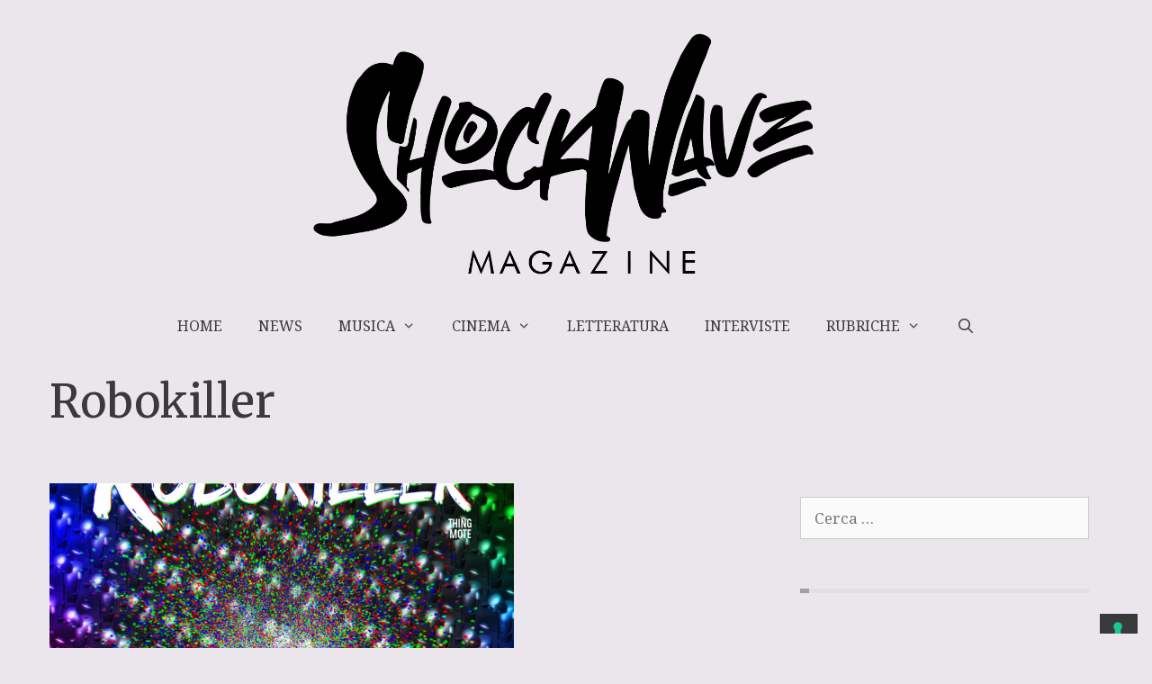

--- FILE ---
content_type: text/html; charset=UTF-8
request_url: https://shockwavemagazine.it/tag/robokiller/
body_size: 20992
content:
<!DOCTYPE html>
<html lang="it-IT" prefix="og: https://ogp.me/ns#">
<head>
<link rel="preconnect" href="https://fonts.gstatic.com" crossorigin />
<meta charset="UTF-8">
<meta name="viewport" content="width=device-width, initial-scale=1">
<!-- Ottimizzazione per i motori di ricerca di Rank Math - https://rankmath.com/ -->
<title>Robokiller Archivi | Shockwave Magazine</title>
<meta name="robots" content="nofollow, noindex, noarchive, nosnippet"/>
<meta property="og:locale" content="it_IT" />
<meta property="og:type" content="article" />
<meta property="og:title" content="Robokiller Archivi | Shockwave Magazine" />
<meta property="og:url" content="https://shockwavemagazine.it/tag/robokiller/" />
<meta property="og:site_name" content="Shockwave Magazine" />
<meta property="article:publisher" content="https://www.facebook.com/ShockwaveMagazine/" />
<meta property="fb:app_id" content="462611788643612" />
<meta property="og:image" content="https://shockwavemagazine.it/wp-content/uploads/2020/12/Shockwave.font_.black_.png" />
<meta property="og:image:secure_url" content="https://shockwavemagazine.it/wp-content/uploads/2020/12/Shockwave.font_.black_.png" />
<meta property="og:image:width" content="1329" />
<meta property="og:image:height" content="653" />
<meta property="og:image:alt" content="shockwave" />
<meta property="og:image:type" content="image/png" />
<meta name="twitter:card" content="summary_large_image" />
<meta name="twitter:title" content="Robokiller Archivi | Shockwave Magazine" />
<meta name="twitter:image" content="https://shockwavemagazine.it/wp-content/uploads/2020/12/Shockwave.font_.black_.png" />
<meta name="twitter:label1" content="Articoli" />
<meta name="twitter:data1" content="1" />
<script type="application/ld+json" class="rank-math-schema">{"@context":"https://schema.org","@graph":[{"@type":"BreadcrumbList","@id":"https://shockwavemagazine.it/tag/robokiller/#breadcrumb","itemListElement":[{"@type":"ListItem","position":"1","item":{"@id":"https://shockwavemagazine.it","name":"Home"}},{"@type":"ListItem","position":"2","item":{"@id":"https://shockwavemagazine.it/tag/robokiller/","name":"Robokiller"}}]}]}</script>
<!-- /Rank Math WordPress SEO plugin -->
<link rel='dns-prefetch' href='//static.addtoany.com' />
<link href='https://fonts.gstatic.com' crossorigin rel='preconnect' />
<link href='https://fonts.googleapis.com' crossorigin rel='preconnect' />
<link rel="alternate" type="application/rss+xml" title="Shockwave Magazine &raquo; Feed" href="https://shockwavemagazine.it/feed/" />
<link rel="alternate" type="application/rss+xml" title="Shockwave Magazine &raquo; Feed dei commenti" href="https://shockwavemagazine.it/comments/feed/" />
<link rel="alternate" type="application/rss+xml" title="Shockwave Magazine &raquo; Robokiller Feed del tag" href="https://shockwavemagazine.it/tag/robokiller/feed/" />
<link rel="alternate" type="application/rss+xml" title="Feed Shockwave Magazine &raquo; Storie" href="https://shockwavemagazine.it/web-stories/feed/">
<link rel="preload" as="style" href="//fonts.googleapis.com/css?family=Noto+Serif:regular,italic,700,700italic|Lato:100,100italic,300,300italic,regular,italic,700,700italic,900,900italic|Merriweather:300,300italic,regular,italic,700,700italic,900,900italic&display=swap"  media="all"  onload="this.rel='stylesheet'" />
<link rel="https://api.w.org/" href="https://shockwavemagazine.it/wp-json/" /><link rel="alternate" title="JSON" type="application/json" href="https://shockwavemagazine.it/wp-json/wp/v2/tags/1018" /><link rel="EditURI" type="application/rsd+xml" title="RSD" href="https://shockwavemagazine.it/xmlrpc.php?rsd" />
<meta name="generator" content="WordPress 6.8.3" />
<meta name="follow.[base64]" content="w1K5aeCzTMDM76vn6r3a"/>
<meta name="generator" content="Elementor 3.34.2; features: additional_custom_breakpoints; settings: css_print_method-external, google_font-enabled, font_display-auto">
<!-- End Quantcast tag -->
<!-- Google tag (gtag.js) -->
<link rel="icon" href="https://shockwavemagazine.it/wp-content/uploads/2020/03/cropped-logoalterver-32x32.png" sizes="32x32" />
<link rel="icon" href="https://shockwavemagazine.it/wp-content/uploads/2020/03/cropped-logoalterver-192x192.png" sizes="192x192" />
<link rel="apple-touch-icon" href="https://shockwavemagazine.it/wp-content/uploads/2020/03/cropped-logoalterver-180x180.png" />
<meta name="msapplication-TileImage" content="https://shockwavemagazine.it/wp-content/uploads/2020/03/cropped-logoalterver-270x270.png" />
<link rel="preload" as="style" href="/wp-content/cache/jch-optimize/css/cfa430469dbf5559b8793c47348feebf.css" onload="this.rel='stylesheet'" />
<link rel="preload" as="style" href="/wp-content/cache/jch-optimize/css/99e3fee5de00dfe4861e8f0697058632.css" onload="this.rel='stylesheet'" />
<link rel="preload" as="style" href="/wp-content/cache/jch-optimize/css/ecd2961da05a14045d8f88a652675093.css" onload="this.rel='stylesheet'" />
<link rel="preload" as="style" href="/wp-content/cache/jch-optimize/css/d5a4a2bf7ce08943b471e9c33d16024e.css" onload="this.rel='stylesheet'" />
<link rel="preload" as="style" href="/wp-content/cache/jch-optimize/css/6613a38ac5530c082ff95d0601872540.css" onload="this.rel='stylesheet'" />
<link rel="preload" as="style" href="/wp-content/cache/jch-optimize/css/3b7804e96062d7059537369385486aab.css" onload="this.rel='stylesheet'" />
<link rel="preload" as="style" href="/wp-content/cache/jch-optimize/css/bd05616a98fedbee95826a1e6fc48efc.css" onload="this.rel='stylesheet'" />
<link rel="preload" as="style" href="/wp-content/cache/jch-optimize/css/b365b4b690857fd321fa148c623fd09b.css" onload="this.rel='stylesheet'" />
<link rel="preload" as="style" href="/wp-content/cache/jch-optimize/css/adadbc778f51fc54b59f05ef345c1d13.css" onload="this.rel='stylesheet'" />
<style id="jch-optimize-critical-css">img:is([sizes="auto" i],[sizes^="auto," i]){contain-intrinsic-size:3000px 1500px}.lazyload,.lazyloading{max-width:100%}@media all{:root:where(.wp-block-button .wp-block-button__link.is-style-outline:not(.has-text-color)),:root:where(.wp-block-button.is-style-outline>.wp-block-button__link:not(.has-text-color)){color:currentColor}:root:where(.wp-block-button .wp-block-button__link.is-style-outline:not(.has-background)),:root:where(.wp-block-button.is-style-outline>.wp-block-button__link:not(.has-background)){background-color:initial;background-image:none}}@supports (-webkit-touch-callout:inherit){}@media all{:where(.wp-block-cover-image:not(.has-text-color)),:where(.wp-block-cover:not(.has-text-color)){color:#fff}:where(.wp-block-cover-image.is-light:not(.has-text-color)),:where(.wp-block-cover.is-light:not(.has-text-color)){color:#000}:root:where(.wp-block-cover h1:not(.has-text-color)),:root:where(.wp-block-cover h2:not(.has-text-color)),:root:where(.wp-block-cover h3:not(.has-text-color)),:root:where(.wp-block-cover h4:not(.has-text-color)),:root:where(.wp-block-cover h5:not(.has-text-color)),:root:where(.wp-block-cover h6:not(.has-text-color)),:root:where(.wp-block-cover p:not(.has-text-color)){color:inherit}}@supports ((-webkit-mask-image:none) or (mask-image:none)) or (-webkit-mask-image:none){}@media all{:where(.wp-block-latest-comments:not([style*=line-height] .wp-block-latest-comments__comment)){line-height:1.1}:where(.wp-block-latest-comments:not([style*=line-height] .wp-block-latest-comments__comment-excerpt p)){line-height:1.8}.wp-block-latest-comments__comment{list-style:none;margin-bottom:1em}.wp-block-latest-comments__comment-excerpt p{font-size:.875em;margin:.36em 0 1.4em}}@media all{ol,ul{box-sizing:border-box}}@media all{:where(.wp-block-navigation.has-background .wp-block-navigation-item a:not(.wp-element-button)),:where(.wp-block-navigation.has-background .wp-block-navigation-submenu a:not(.wp-element-button)){padding:.5em 1em}:where(.wp-block-navigation .wp-block-navigation__submenu-container .wp-block-navigation-item a:not(.wp-element-button)),:where(.wp-block-navigation .wp-block-navigation__submenu-container .wp-block-navigation-submenu a:not(.wp-element-button)),:where(.wp-block-navigation .wp-block-navigation__submenu-container .wp-block-navigation-submenu button.wp-block-navigation-item__content),:where(.wp-block-navigation .wp-block-navigation__submenu-container .wp-block-pages-list__item button.wp-block-navigation-item__content){padding:.5em 1em}}@media all{.wp-block-navigation:not(.has-background) .wp-block-navigation__submenu-container{background-color:#fff;border:1px solid #00000026}.wp-block-navigation:not(.has-text-color) .wp-block-navigation__submenu-container{color:#000}}@media all{:where(.wp-block-post-comments-form) input:not([type=submit]),:where(.wp-block-post-comments-form) textarea{border:1px solid #949494;font-family:inherit;font-size:1em}:where(.wp-block-post-comments-form) input:where(:not([type=submit]):not([type=checkbox])),:where(.wp-block-post-comments-form) textarea{padding:calc(.667em + 2px)}.wp-block-post-comments-form{box-sizing:border-box}.wp-block-post-comments-form:where(input[type=submit]){box-shadow:none;cursor:pointer;display:inline-block;overflow-wrap:break-word;text-align:center}}@supports (position:sticky){}@media all{.wp-element-button{cursor:pointer}:root{--wp--preset--font-size--normal:16px;--wp--preset--font-size--huge:42px}.screen-reader-text{border:0;clip-path:inset(50%);height:1px;margin:-1px;overflow:hidden;padding:0;position:absolute;width:1px;word-wrap:normal!important}.screen-reader-text:focus{background-color:#ddd;clip-path:none;color:#444;display:block;font-size:1em;height:auto;left:5px;line-height:normal;padding:15px 23px 14px;text-decoration:none;top:5px;width:auto;z-index:100000}html:where(.has-border-color){border-style:solid}html:where([style*=border-top-color]){border-top-style:solid}html:where([style*=border-right-color]){border-right-style:solid}html:where([style*=border-bottom-color]){border-bottom-style:solid}html:where([style*=border-left-color]){border-left-style:solid}html:where([style*=border-width]){border-style:solid}html:where([style*=border-top-width]){border-top-style:solid}html:where([style*=border-right-width]){border-right-style:solid}html:where([style*=border-bottom-width]){border-bottom-style:solid}html:where([style*=border-left-width]){border-left-style:solid}html:where(img[class*=wp-image-]){height:auto;max-width:100%}html:where(.is-position-sticky){--wp-admin--admin-bar--position-offset:var(--wp-admin--admin-bar--height,0px)}}@media screen and (max-width:600px){html:where(.is-position-sticky){--wp-admin--admin-bar--position-offset:0px}}.wp-block-button__link{color:#fff;background-color:#32373c;border-radius:9999px;box-shadow:none;text-decoration:none;padding:calc(.667em + 2px) calc(1.333em + 2px);font-size:1.125em}@media all{:root{--coblocks-spacing--0:0;--coblocks-spacing--1:0.5em;--coblocks-spacing--2:1em;--coblocks-spacing--3:1.5em;--coblocks-spacing--4:2em;--coblocks-spacing--5:2.5em;--coblocks-spacing--6:3em;--coblocks-spacing--7:3.5em;--coblocks-spacing--8:4em;--coblocks-spacing--9:4.5em;--coblocks-spacing--10:7em}}@supports(-webkit-overflow-scrolling:touch){}@supports(position:sticky){}@media all{:root .wp-block-coblocks-accordion summary,_:-ms-fullscreen{display:block}.wp-block-coblocks-accordion summary,_:-ms-lang(x),_:-webkit-full-screen{display:block}}@supports(position:sticky){}@media all and (max-width:599px)and (min-width:600px){}@media all{:root{--coblocks-spacing--0:0;--coblocks-spacing--1:0.5em;--coblocks-spacing--2:1em;--coblocks-spacing--3:1.5em;--coblocks-spacing--4:2em;--coblocks-spacing--5:2.5em;--coblocks-spacing--6:3em;--coblocks-spacing--7:3.5em;--coblocks-spacing--8:4em;--coblocks-spacing--9:4.5em;--coblocks-spacing--10:7em}}@media all{:root{--coblocks-spacing--0:0;--coblocks-spacing--1:0.5em;--coblocks-spacing--2:1em;--coblocks-spacing--3:1.5em;--coblocks-spacing--4:2em;--coblocks-spacing--5:2.5em;--coblocks-spacing--6:3em;--coblocks-spacing--7:3.5em;--coblocks-spacing--8:4em;--coblocks-spacing--9:4.5em;--coblocks-spacing--10:7em}}:root{--wp--preset--aspect-ratio--square:1;--wp--preset--aspect-ratio--4-3:4/3;--wp--preset--aspect-ratio--3-4:3/4;--wp--preset--aspect-ratio--3-2:3/2;--wp--preset--aspect-ratio--2-3:2/3;--wp--preset--aspect-ratio--16-9:16/9;--wp--preset--aspect-ratio--9-16:9/16;--wp--preset--color--black:#000;--wp--preset--color--cyan-bluish-gray:#abb8c3;--wp--preset--color--white:#fff;--wp--preset--color--pale-pink:#f78da7;--wp--preset--color--vivid-red:#cf2e2e;--wp--preset--color--luminous-vivid-orange:#ff6900;--wp--preset--color--luminous-vivid-amber:#fcb900;--wp--preset--color--light-green-cyan:#7bdcb5;--wp--preset--color--vivid-green-cyan:#00d084;--wp--preset--color--pale-cyan-blue:#8ed1fc;--wp--preset--color--vivid-cyan-blue:#0693e3;--wp--preset--color--vivid-purple:#9b51e0;--wp--preset--color--contrast:var(--contrast);--wp--preset--color--contrast-2:var(--contrast-2);--wp--preset--color--contrast-3:var(--contrast-3);--wp--preset--color--base:var(--base);--wp--preset--color--base-2:var(--base-2);--wp--preset--color--base-3:var(--base-3);--wp--preset--color--accent:var(--accent);--wp--preset--gradient--vivid-cyan-blue-to-vivid-purple:linear-gradient(135deg,rgba(6,147,227,1) 0%,rgb(155,81,224) 100%);--wp--preset--gradient--light-green-cyan-to-vivid-green-cyan:linear-gradient(135deg,rgb(122,220,180) 0%,rgb(0,208,130) 100%);--wp--preset--gradient--luminous-vivid-amber-to-luminous-vivid-orange:linear-gradient(135deg,rgba(252,185,0,1) 0%,rgba(255,105,0,1) 100%);--wp--preset--gradient--luminous-vivid-orange-to-vivid-red:linear-gradient(135deg,rgba(255,105,0,1) 0%,rgb(207,46,46) 100%);--wp--preset--gradient--very-light-gray-to-cyan-bluish-gray:linear-gradient(135deg,rgb(238,238,238) 0%,rgb(169,184,195) 100%);--wp--preset--gradient--cool-to-warm-spectrum:linear-gradient(135deg,rgb(74,234,220) 0%,rgb(151,120,209) 20%,rgb(207,42,186) 40%,rgb(238,44,130) 60%,rgb(251,105,98) 80%,rgb(254,248,76) 100%);--wp--preset--gradient--blush-light-purple:linear-gradient(135deg,rgb(255,206,236) 0%,rgb(152,150,240) 100%);--wp--preset--gradient--blush-bordeaux:linear-gradient(135deg,rgb(254,205,165) 0%,rgb(254,45,45) 50%,rgb(107,0,62) 100%);--wp--preset--gradient--luminous-dusk:linear-gradient(135deg,rgb(255,203,112) 0%,rgb(199,81,192) 50%,rgb(65,88,208) 100%);--wp--preset--gradient--pale-ocean:linear-gradient(135deg,rgb(255,245,203) 0%,rgb(182,227,212) 50%,rgb(51,167,181) 100%);--wp--preset--gradient--electric-grass:linear-gradient(135deg,rgb(202,248,128) 0%,rgb(113,206,126) 100%);--wp--preset--gradient--midnight:linear-gradient(135deg,rgb(2,3,129) 0%,rgb(40,116,252) 100%);--wp--preset--font-size--small:13px;--wp--preset--font-size--medium:20px;--wp--preset--font-size--large:36px;--wp--preset--font-size--x-large:42px;--wp--preset--spacing--20:0.44rem;--wp--preset--spacing--30:0.67rem;--wp--preset--spacing--40:1rem;--wp--preset--spacing--50:1.5rem;--wp--preset--spacing--60:2.25rem;--wp--preset--spacing--70:3.38rem;--wp--preset--spacing--80:5.06rem;--wp--preset--shadow--natural:6px 6px 9px rgba(0,0,0,0.2);--wp--preset--shadow--deep:12px 12px 50px rgba(0,0,0,0.4);--wp--preset--shadow--sharp:6px 6px 0px rgba(0,0,0,0.2);--wp--preset--shadow--outlined:6px 6px 0px -3px rgba(255,255,255,1),6px 6px rgba(0,0,0,1);--wp--preset--shadow--crisp:6px 6px 0px rgba(0,0,0,1)}:root:where(.wp-block-pullquote){font-size:1.5em;line-height:1.6}@media all{body{margin:0;padding:0}.inerCnt,.inerCnt:hover,.inerCnt>a,.inerCnt>a:hover,.widget-area .widget a{outline:0}.inerCnt{position:relative;z-index:inherit !important;float:left;width:100%;float:left}}@media all{body .wp-show-posts a{box-shadow:0 0 0 transparent}.wp-show-posts-entry-title a{text-decoration:none}.wp-show-posts-image{margin-bottom:1em}.wp-show-posts-image.wpsp-image-center{display:block;text-align:center}.wp-show-posts-image img{margin:0!important;vertical-align:bottom;height:auto}.wp-show-posts-entry-header{margin:0 0 1em;padding:0}.wp-show-posts .wp-show-posts-entry-title{margin:0}.wp-show-posts-entry-meta{font-size:.8em}.wp-show-posts-meta a,.wp-show-posts-meta a:visited{color:rgba(0,0,0,.5)}.wpsp-clear{clear:both;display:block;overflow:hidden;visibility:hidden;width:0;height:0}.wp-show-posts:not(.wp-show-posts-columns) .wp-show-posts-single:not(:last-child){margin-bottom:2em}.wp-show-posts-inner:after{clear:both;display:table;content:'';width:0;height:0;overflow:hidden;visibility:hidden}.wp-show-posts-single.post{margin-bottom:0}}@media all and (max-width:767px){.wp-show-posts-columns,.wp-show-posts-inner{margin-left:0!important;margin-right:0!important}}@media all{.wp-show-posts-inner:last-child{margin-bottom:0}.screen-reader-text{clip:rect(1px,1px,1px,1px);position:absolute!important}.screen-reader-text:active,.screen-reader-text:focus,.screen-reader-text:hover{background-color:#f1f1f1;border-radius:3px;box-shadow:0 0 2px 2px rgba(0,0,0,.6);clip:auto!important;color:#21759b;display:block;font-size:14px;font-weight:700;height:auto;left:5px;line-height:normal;padding:15px 23px 14px;text-decoration:none;top:5px;width:auto;z-index:100000}.wpsp-clearfix:after{content:".";display:block;overflow:hidden;visibility:hidden;font-size:0;line-height:0;width:0;height:0}}@media all{.wp-show-posts-image{position:relative;overflow:hidden}.wpsp-card .wp-show-posts-image,.wpsp-card .wp-show-posts-inner{margin-bottom:0!important}.wpsp-card .wp-show-posts-single{position:relative}.wpsp-card .wp-show-posts-inner{height:100%;overflow:hidden;display:flex;flex-direction:column}.wpsp-card .wpsp-content-wrap{display:flex;flex-direction:column;flex:1;box-sizing:border-box;padding:1em}.wpsp-card .wp-show-posts-image img,.wpsp-card.wp-show-posts-columns .wp-show-posts-single .wp-show-posts-image img{object-fit:cover}.wpsp-card .wp-show-posts-meta a,.wpsp-card .wpsp-read-more a,.wpsp-card .wpsp-social a{pointer-events:auto}.wpsp-card .wpsp-read-more{margin-top:auto}}@media all{:root{--wp-admin-theme-color:#3858e9;--wp-admin-theme-color--rgb:56,88,233;--wp-admin-theme-color-darker-10:#2145e6;--wp-admin-theme-color-darker-10--rgb:33,69,230;--wp-admin-theme-color-darker-20:#183ad6;--wp-admin-theme-color-darker-20--rgb:24,58,214;--wp-admin-border-width-focus:2px}}@media all and (min-resolution:192dpi){:root{--wp-admin-border-width-focus:1.5px}}@media (not all) and (min-resolution:0.001dpcm){@supports (-webkit-appearance:none){}}@media all{.clearfix:after,.clearfix:before,.grid-100:after,.grid-100:before,.grid-15:after,.grid-15:before,.grid-20:after,.grid-20:before,.grid-25:after,.grid-25:before,.grid-30:after,.grid-30:before,.grid-33:after,.grid-33:before,.grid-35:after,.grid-35:before,.grid-40:after,.grid-40:before,.grid-45:after,.grid-45:before,.grid-50:after,.grid-50:before,.grid-55:after,.grid-55:before,.grid-60:after,.grid-60:before,.grid-65:after,.grid-65:before,.grid-66:after,.grid-66:before,.grid-70:after,.grid-70:before,.grid-75:after,.grid-75:before,.grid-80:after,.grid-80:before,.grid-85:after,.grid-85:before,.grid-container:after,.grid-container:before,[class*=mobile-grid-]:after,[class*=mobile-grid-]:before,[class*=tablet-grid-]:after,[class*=tablet-grid-]:before{content:".";display:block;overflow:hidden;visibility:hidden;font-size:0;line-height:0;width:0;height:0}.clearfix:after,.grid-100:after,.grid-15:after,.grid-20:after,.grid-25:after,.grid-30:after,.grid-33:after,.grid-35:after,.grid-40:after,.grid-45:after,.grid-50:after,.grid-55:after,.grid-60:after,.grid-65:after,.grid-66:after,.grid-70:after,.grid-75:after,.grid-80:after,.grid-85:after,.grid-90:after,.grid-95:after,.grid-container:after,[class*=mobile-grid-]:after,[class*=tablet-grid-]:after{clear:both}.grid-container{margin-left:auto;margin-right:auto;max-width:1200px;padding-left:10px;padding-right:10px}.grid-100,.grid-15,.grid-20,.grid-25,.grid-30,.grid-33,.grid-35,.grid-40,.grid-45,.grid-50,.grid-55,.grid-60,.grid-65,.grid-66,.grid-70,.grid-75,.grid-80,.grid-85,.grid-90,.grid-95,[class*=mobile-grid-],[class*=tablet-grid-]{box-sizing:border-box;padding-left:10px;padding-right:10px}.grid-parent{padding-left:0;padding-right:0}}@media all and (max-width:767px){.mobile-grid-100{clear:both;width:100%}}@media all and (min-width:768px) and (max-width:1024px){.tablet-grid-30{float:left;width:30%}.tablet-grid-50{float:left;width:50%}.tablet-grid-70{float:left;width:70%}.inside-footer-widgets>div{margin-bottom:50px}.inside-footer-widgets>div:nth-child(odd){clear:both}.active-footer-widgets-1 .footer-widget-1,.active-footer-widgets-3 .footer-widget-3,.active-footer-widgets-5 .footer-widget-5{width:100%;margin-bottom:0}}@media all and (min-width:1025px){.grid-15{float:left;width:15%}.grid-20{float:left;width:20%}.grid-25{float:left;width:25%}.grid-30{float:left;width:30%}.grid-35{float:left;width:35%}.grid-40{float:left;width:40%}.grid-45{float:left;width:45%}.grid-50{float:left;width:50%}.grid-55{float:left;width:55%}.grid-60{float:left;width:60%}.grid-65{float:left;width:65%}.grid-70{float:left;width:70%}.grid-75{float:left;width:75%}.grid-80{float:left;width:80%}.grid-85{float:left;width:85%}.grid-33{float:left;width:33.33333%}.grid-66{float:left;width:66.66667%}.grid-100{clear:both;width:100%}}@media all{a,abbr,acronym,address,applet,big,blockquote,body,caption,cite,code,dd,del,dfn,div,dl,dt,em,fieldset,font,form,h1,h2,h3,h4,h5,h6,html,iframe,ins,kbd,label,legend,li,object,ol,p,pre,q,s,samp,small,span,strike,strong,sub,sup,table,tbody,td,tfoot,th,thead,tr,tt,ul,var{border:0;margin:0;padding:0}html{font-family:sans-serif;-webkit-text-size-adjust:100%;-ms-text-size-adjust:100%}article,aside,details,figcaption,figure,footer,header,main,nav,section{display:block}ol,ul{list-style:none}table{border-collapse:separate;border-spacing:0}caption,td,th{font-weight:400;text-align:left;padding:5px}blockquote:after,blockquote:before,q:after,q:before{content:""}a{background-color:transparent}a img{border:0}body,button,input,select,textarea{font-family:-apple-system,system-ui,BlinkMacSystemFont,"Segoe UI",Helvetica,Arial,sans-serif,"Apple Color Emoji","Segoe UI Emoji","Segoe UI Symbol";font-weight:400;text-transform:none;font-size:17px;line-height:1.5}p{margin-bottom:1.5em}h1,h2,h3,h4,h5,h6{font-family:inherit;font-size:100%;font-style:inherit;font-weight:inherit}pre{background:rgba(0,0,0,.05);font-family:inherit;font-size:inherit;line-height:normal;margin-bottom:1.5em;padding:20px;overflow:auto;max-width:100%}blockquote{border-left:5px solid rgba(0,0,0,.05);padding:20px;font-size:1.2em;font-style:italic;margin:0 0 1.5em;position:relative}table,td,th{border:1px solid rgba(0,0,0,.1)}table{border-collapse:separate;border-spacing:0;border-width:1px 0 0 1px;margin:0 0 1.5em;width:100%}td,th{padding:8px}th{border-width:0 1px 1px 0}td{border-width:0 1px 1px 0}fieldset{padding:0;border:0;min-width:inherit}h1{font-size:42px;margin-bottom:20px;line-height:1.2em;font-weight:400;text-transform:none}h2{font-size:35px;margin-bottom:20px;line-height:1.2em;font-weight:400;text-transform:none}h3{font-size:29px;margin-bottom:20px;line-height:1.2em;font-weight:400;text-transform:none}h4{font-size:24px}h5{font-size:20px}h4,h5,h6{margin-bottom:20px}ol,ul{margin:0 0 1.5em 3em}ul{list-style:disc}ol{list-style:decimal}li>ol,li>ul{margin-bottom:0;margin-left:1.5em}dt{font-weight:700}dd{margin:0 1.5em 1.5em}b,strong{font-weight:700}cite,dfn,em,i{font-style:italic}address{margin:0 0 1.5em}code,kbd,tt,var{font:15px Monaco,Consolas,"Andale Mono","DejaVu Sans Mono",monospace}abbr,acronym{border-bottom:1px dotted #666;cursor:help}ins,mark{text-decoration:none}sub,sup{font-size:75%;height:0;line-height:0;position:relative;vertical-align:baseline}sup{bottom:1ex}sub{top:.5ex}small{font-size:75%}big{font-size:125%}figure{margin:0}table{margin:0 0 1.5em;width:100%}th{font-weight:700}img{height:auto;max-width:100%}button,input,select,textarea{font-size:100%;margin:0;vertical-align:baseline}button,html input[type=button],input[type=reset],input[type=submit]{border:1px solid transparent;background:#55555e;cursor:pointer;-webkit-appearance:button;padding:10px 20px;color:#fff}input[type=search]{-webkit-appearance:textfield;box-sizing:content-box}input[type=search]::-webkit-search-decoration{-webkit-appearance:none}button::-moz-focus-inner,input::-moz-focus-inner{border:0;padding:0}input[type=email],input[type=number],input[type=password],input[type=search],input[type=tel],input[type=text],input[type=url],select,textarea{background:#fafafa;color:#666;border:1px solid #ccc;border-radius:0;padding:10px 15px;box-sizing:border-box;max-width:100%}textarea{overflow:auto;vertical-align:top;width:100%}a,button,input{transition:color .1s ease-in-out,background-color .1s ease-in-out}a{text-decoration:none}.button,.wp-block-button .wp-block-button__link{padding:10px 20px;display:inline-block}.wp-block-button .wp-block-button__link{font-size:inherit;line-height:inherit}.size-auto,.size-full,.size-large,.size-medium,.size-thumbnail{max-width:100%;height:auto}.screen-reader-text{border:0;clip:rect(1px,1px,1px,1px);clip-path:inset(50%);height:1px;margin:-1px;overflow:hidden;padding:0;position:absolute!important;width:1px;word-wrap:normal!important}.screen-reader-text:focus{background-color:#f1f1f1;border-radius:3px;box-shadow:0 0 2px 2px rgba(0,0,0,.6);clip:auto!important;clip-path:none;color:#21759b;display:block;font-size:.875rem;font-weight:700;height:auto;left:5px;line-height:normal;padding:15px 23px 14px;text-decoration:none;top:5px;width:auto;z-index:100000}.clear:after,.comment-content:after,.entry-content:after,.inside-footer-widgets:not(.grid-container):after,.inside-header:not(.grid-container):after,.inside-navigation:not(.grid-container):after,.inside-top-bar:not(.grid-container):after,.page-header-content-container:after,.paging-navigation:after,.site-content:after,.site-footer:after,.site-header:after,.site-info:after{content:"";display:table;clear:both}.main-navigation{z-index:100;padding:0;clear:both;display:block}.main-navigation a{display:block;text-decoration:none;font-weight:400;text-transform:none;font-size:15px}.main-navigation ul{list-style:none;margin:0;padding-left:0}.main-navigation .main-nav ul li a{padding-left:20px;padding-right:20px;line-height:60px}.inside-navigation{position:relative}.main-navigation li{float:left;position:relative}.nav-aligned-center .main-navigation:not(.toggled) .menu>li,.nav-aligned-right .main-navigation:not(.toggled) .menu>li{float:none;display:inline-block}.nav-aligned-center .main-navigation:not(.toggled) ul,.nav-aligned-right .main-navigation:not(.toggled) ul{letter-spacing:-.31em;font-size:1em}.nav-aligned-center .main-navigation:not(.toggled) ul li,.nav-aligned-right .main-navigation:not(.toggled) ul li{letter-spacing:normal}.nav-aligned-center .main-navigation{text-align:center}.nav-aligned-right .main-navigation{text-align:right}.main-navigation li.search-item{float:right}.main-navigation .mobile-bar-items a{padding-left:20px;padding-right:20px;line-height:60px}.main-navigation ul ul{display:block;box-shadow:1px 1px 0 rgba(0,0,0,.1);float:left;position:absolute;left:-99999px;opacity:0;z-index:99999;width:200px;text-align:left;top:auto;transition:opacity 80ms linear;transition-delay:0s;pointer-events:none;height:0;overflow:hidden}.main-navigation ul ul a{display:block}.main-navigation ul ul li{width:100%}.main-navigation .main-nav ul ul li a{line-height:normal;padding:10px 20px;font-size:14px}.main-navigation .main-nav ul li.menu-item-has-children>a{padding-right:0;position:relative}.main-navigation:not(.toggled) ul li.sfHover>ul,.main-navigation:not(.toggled) ul li:hover>ul{left:auto;opacity:1;transition-delay:150ms;pointer-events:auto;height:auto;overflow:visible}.menu-item-has-children .dropdown-menu-toggle{display:inline-block;height:100%;clear:both;padding-right:20px;padding-left:10px}.site-header{position:relative}.inside-header{padding:20px 40px}.site-logo{display:inline-block;max-width:100%}.site-header .header-image{vertical-align:middle}.header-aligned-center .site-header{text-align:center}.byline,.entry-header .cat-links,.entry-header .comments-link,.entry-header .tags-links,.group-blog .byline,.single .byline{display:inline}.entry-content:not(:first-child),.entry-summary:not(:first-child),.page-content:not(:first-child){margin-top:2em}.entry-header,.site-content{word-wrap:break-word}.entry-title{margin-bottom:0}.entry-meta{font-size:85%;margin-top:.5em;line-height:1.5}footer.entry-meta{margin-top:2em}.cat-links,.comments-link,.tags-links{display:block}.entry-content>p:last-child,.entry-summary>p:last-child,.page-content>p:last-child,.read-more-container,.taxonomy-description p:last-child{margin-bottom:0}embed,iframe,object{max-width:100%}.comment,.comment-list{list-style-type:none;padding:0;margin:0}.comment-content{margin-top:1.5em}.comment-content{padding:30px;border:1px solid rgba(0,0,0,.05)}.widget-area .widget{padding:40px}.footer-widgets .widget:last-child,.sidebar .widget:last-child{margin-bottom:0}.widget-title{margin-bottom:30px;font-size:20px;line-height:1.5;font-weight:400;text-transform:none}.widget ol,.widget ul{margin:0}.widget .search-field{width:100%}.widget_search .search-submit{display:none}.widget{margin:0 0 30px;box-sizing:border-box}.separate-containers .widget:last-child,.widget:last-child{margin-bottom:0}.footer-widgets .widget,.sidebar .widget{font-size:17px}.widget ul li{list-style-type:none;position:relative;padding-bottom:5px}.post{margin:0 0 2em}.page-header{margin-bottom:30px}.separate-containers .comments-area,.separate-containers .inside-article,.separate-containers .page-header,.separate-containers .paging-navigation{padding:40px}.separate-containers .page-header,.separate-containers .site-main>*,.separate-containers .widget{margin-bottom:20px}.separate-containers .site-main{margin:20px}.separate-containers.both-right .site-main,.separate-containers.right-sidebar .site-main{margin-left:0}.separate-containers .inside-left-sidebar,.separate-containers .inside-right-sidebar{margin-top:20px;margin-bottom:20px}.one-container .site-main>:last-child,.separate-containers .site-main>:last-child{margin-bottom:0}.site-info{text-align:center;font-size:15px}.site-info{padding:20px 40px}.footer-widgets{padding:40px}.site-footer .footer-widgets-container .inner-padding{padding:0 0 0 40px}.site-footer .footer-widgets-container .inside-footer-widgets{margin-left:-40px}.post-image:not(:first-child){margin-top:2em}.inside-top-bar{padding:10px 40px}.container.grid-container{width:auto}.menu-toggle,.mobile-bar-items,.sidebar-nav-mobile{display:none}.menu-toggle{padding:0 20px;line-height:60px;margin:0;font-weight:400;text-transform:none;font-size:15px;cursor:pointer}button.menu-toggle{background-color:transparent;width:100%;border:0;text-align:center}button.menu-toggle:active,button.menu-toggle:focus,button.menu-toggle:hover{background-color:transparent}.menu-toggle .mobile-menu{padding-left:3px}.menu-toggle .gp-icon+.mobile-menu{padding-left:9px}.menu-toggle .mobile-menu:empty{display:none}.nav-search-enabled .main-navigation .menu-toggle{text-align:left}.mobile-bar-items{display:none;position:absolute;right:0;top:0;z-index:21;list-style-type:none}.mobile-bar-items a{display:inline-block}}@media all and (max-width:768px){a,body,button,input,select,textarea{transition:all 0s ease-in-out}.inside-header>:not(:last-child):not(.main-navigation){margin-bottom:20px}.header-aligned-right .site-header,.site-header{text-align:center}.content-area,.inside-footer-widgets>div,.sidebar{float:none;width:100%;left:0;right:0}.site-main{margin-left:0!important;margin-right:0!important}body:not(.no-sidebar) .site-main{margin-bottom:0!important}.entry-meta{font-size:inherit}.entry-meta a{line-height:1.8em}.site-info{text-align:center}.copyright-bar{float:none!important;text-align:center!important}.inside-footer-widgets>div:not(:last-child){margin-bottom:40px}.site-footer .footer-widgets .footer-widgets-container .inside-footer-widgets{margin:0}.site-footer .footer-widgets .footer-widgets-container .inner-padding{padding:0}}.resize-featured-image .post-image img{height:300px;-o-object-fit:cover;object-fit:cover}.generate-columns{margin-bottom:30px;padding-left:30px}.generate-columns-container{margin-left:-30px}.page-header{margin-bottom:30px;margin-left:30px}body{background-color:#eae6eb;color:#3a3a3a}a{color:#1abc9c}a:hover,a:focus,a:active{color:#3498db}body .grid-container{max-width:1170px}.site-header .header-image{width:700px}.generate-back-to-top{font-size:20px;border-radius:3px;position:fixed;bottom:30px;right:30px;line-height:40px;width:40px;text-align:center;z-index:10;transition:opacity 300ms ease-in-out;opacity:0.1;transform:translateY(1000px)}.navigation-search{position:absolute;left:-99999px;pointer-events:none;visibility:hidden;z-index:20;width:100%;top:0;transition:opacity 100ms ease-in-out;opacity:0}.navigation-search input[type="search"]{outline:0;border:0;vertical-align:bottom;line-height:1;opacity:0.9;width:100%;z-index:20;border-radius:0;-webkit-appearance:none;height:60px}.navigation-search input::-ms-clear{display:none;width:0;height:0}.navigation-search input::-ms-reveal{display:none;width:0;height:0}.navigation-search input::-webkit-search-decoration,.navigation-search input::-webkit-search-cancel-button,.navigation-search input::-webkit-search-results-button,.navigation-search input::-webkit-search-results-decoration{display:none}.main-navigation li.search-item{z-index:21}:root{--contrast:#222;--contrast-2:#575760;--contrast-3:#b2b2be;--base:#f0f0f0;--base-2:#f7f8f9;--base-3:#fff;--accent:#1e73be}body,button,input,select,textarea{font-family:"Noto Serif",serif;font-weight:300}body{line-height:1.6}.main-navigation a,.menu-toggle{font-weight:300;text-transform:uppercase;font-size:16px}.main-navigation .main-nav ul ul li a{font-size:15px}.widget-title{font-family:"Lato",sans-serif;font-weight:500;text-transform:uppercase}.sidebar .widget,.footer-widgets .widget{font-size:17px}button:not(.menu-toggle),html input[type="button"],input[type="reset"],input[type="submit"],.button,.wp-block-button .wp-block-button__link{font-weight:500;text-transform:uppercase;font-size:14px}h1{font-family:"Merriweather",serif;font-size:50px}h2{font-family:"Merriweather",serif;font-size:30px}h3{font-family:"Merriweather",serif;font-size:24px}h4{font-family:"Merriweather",serif;font-weight:700;font-size:18px}h5{font-family:"Merriweather",serif;font-size:inherit}h6{font-family:"Merriweather",serif}@media (max-width:768px){h1{font-size:30px}h2{font-size:24px}}.site-header{background-color:#eae6eb;color:#3a3a3a}.site-header a{color:#3a3a3a}.site-header a:hover{color:#3a3a3a}.mobile-menu-control-wrapper .menu-toggle,.mobile-menu-control-wrapper .menu-toggle:hover,.mobile-menu-control-wrapper .menu-toggle:focus,.has-inline-mobile-toggle #site-navigation.toggled{background-color:rgba(0,0,0,0.02)}.main-navigation,.main-navigation ul ul{background-color:#eae6eb}.main-navigation .main-nav ul li a,.main-navigation .menu-toggle,.main-navigation .menu-bar-items{color:#3a3a3a}.main-navigation .main-nav ul li:not([class*="current-menu-"]):hover>a,.main-navigation .main-nav ul li:not([class*="current-menu-"]):focus>a,.main-navigation .main-nav ul li.sfHover:not([class*="current-menu-"])>a,.main-navigation .menu-bar-item:hover>a,.main-navigation .menu-bar-item.sfHover>a{color:#3a3a3a;background-color:#eae6eb}button.menu-toggle:hover,button.menu-toggle:focus,.main-navigation .mobile-bar-items a,.main-navigation .mobile-bar-items a:hover,.main-navigation .mobile-bar-items a:focus{color:#3a3a3a}.navigation-search input[type="search"],.navigation-search input[type="search"]:active,.navigation-search input[type="search"]:focus,.main-navigation .main-nav ul li.search-item.active>a,.main-navigation .menu-bar-items .search-item.active>a{color:#3a3a3a;background-color:#eae6eb;opacity:1}.main-navigation ul ul{background-color:#eae6eb}.main-navigation .main-nav ul ul li a{color:#3a3a3a}.main-navigation .main-nav ul ul li:not([class*="current-menu-"]):hover>a,.main-navigation .main-nav ul ul li:not([class*="current-menu-"]):focus>a,.main-navigation .main-nav ul ul li.sfHover:not([class*="current-menu-"])>a{color:#3a3a3a;background-color:#fff}.separate-containers .inside-article,.separate-containers .comments-area,.separate-containers .page-header,.one-container .container,.separate-containers .paging-navigation,.inside-page-header{color:#3a3a3a;background-color:#eae6eb}.inside-article a,.paging-navigation a,.comments-area a,.page-header a{color:#3a3a3a}.inside-article a:hover,.paging-navigation a:hover,.comments-area a:hover,.page-header a:hover{color:#3498db}.entry-title a{color:#3a3a3a}.entry-title a:hover{color:#3498db}.entry-meta{color:#3a3a3a}.entry-meta a{color:#3498db}.entry-meta a:hover{color:#3a3a3a}h1{color:#3a3a3a}h2{color:#3a3a3a}h3{color:#3a3a3a}h4{color:#3a3a3a}h5{color:#3a3a3a}.sidebar .widget{color:#3a3a3a;background-color:#eae6eb}.sidebar .widget a{color:#3a3a3a}.sidebar .widget a:hover{color:#3498db}.sidebar .widget .widget-title{color:#3a3a3a}.footer-widgets{color:#3a3a3a;background-color:#eae6eb}.footer-widgets a{color:#3a3a3a}.footer-widgets a:hover{color:#3498db}.footer-widgets .widget-title{color:#3a3a3a}.site-info{color:#3a3a3a;background-color:#eae6eb}.site-info a{color:#ed8600}.site-info a:hover{color:#606060}input[type="text"],input[type="email"],input[type="url"],input[type="password"],input[type="search"],input[type="tel"],input[type="number"],textarea,select{color:#666;background-color:#fafafa;border-color:#ccc}input[type="text"]:focus,input[type="email"]:focus,input[type="url"]:focus,input[type="password"]:focus,input[type="search"]:focus,input[type="tel"]:focus,input[type="number"]:focus,textarea:focus,select:focus{color:#666;background-color:#fff;border-color:#bfbfbf}button,html input[type="button"],input[type="reset"],input[type="submit"],a.button,a.wp-block-button__link:not(.has-background){color:#eae6eb;background-color:#3a3a3a}button:hover,html input[type="button"]:hover,input[type="reset"]:hover,input[type="submit"]:hover,a.button:hover,button:focus,html input[type="button"]:focus,input[type="reset"]:focus,input[type="submit"]:focus,a.button:focus,a.wp-block-button__link:not(.has-background):active,a.wp-block-button__link:not(.has-background):focus,a.wp-block-button__link:not(.has-background):hover{color:#3a3a3a;background-color:#eae6eb}a.generate-back-to-top{background-color:rgba(0,0,0,0.4);color:#fff}a.generate-back-to-top:hover,a.generate-back-to-top:focus{background-color:rgba( 0,0,0,0.6 );color:#fff}:root{--gp-search-modal-bg-color:var(--base-3);--gp-search-modal-text-color:var(--contrast);--gp-search-modal-overlay-bg-color:rgba(0,0,0,0.2)}@media (max-width:760px){.main-navigation .menu-bar-item:hover>a,.main-navigation .menu-bar-item.sfHover>a{background:none;color:#3a3a3a}}.inside-top-bar{padding:10px}.inside-header{padding:20px 10px 20px 10px}.separate-containers .inside-article,.separate-containers .comments-area,.separate-containers .page-header,.separate-containers .paging-navigation,.one-container .site-content,.inside-page-header{padding:0px 0px 60px 0px}.separate-containers .widget,.separate-containers .site-main>*,.separate-containers .page-header,.widget-area .main-navigation{margin-bottom:30px}.separate-containers .site-main{margin:30px}.separate-containers .inside-right-sidebar,.separate-containers .inside-left-sidebar{margin-top:30px;margin-bottom:30px}.main-navigation .main-nav ul li a,.menu-toggle,.main-navigation .mobile-bar-items a{line-height:50px}.navigation-search input[type="search"]{height:50px}.widget-area .widget{padding:15px}.site-info{padding:20px}@media (max-width:768px){.separate-containers .inside-article,.separate-containers .comments-area,.separate-containers .page-header,.separate-containers .paging-navigation,.one-container .site-content,.inside-page-header{padding:20px}.site-info{padding-right:10px;padding-left:10px}}@media (max-width:760px){.main-navigation .menu-toggle,.main-navigation .mobile-bar-items,.sidebar-nav-mobile:not(#sticky-placeholder){display:block}.main-navigation ul,.gen-sidebar-nav{display:none}}.page-hero{padding-top:30px;padding-bottom:30px;box-sizing:border-box}.inside-page-hero>*:last-child{margin-bottom:0px}@media (max-width:768px){.page-hero{padding-right:15px;padding-left:15px}}@media all{.cat-links:before,.comments-link:before,.dropdown-menu-toggle:before,.generate-back-to-top:before,.menu-toggle:before,.nav-next .next:before,.nav-previous .prev:before,.search-form .search-submit:before,.search-item a:before,.tags-links:before{-moz-osx-font-smoothing:grayscale;-webkit-font-smoothing:antialiased;font-style:normal;font-variant:normal;text-rendering:auto;line-height:1}.cat-links:before,.comments-link:before,.nav-next .next:before,.nav-previous .prev:before,.tags-links:before{opacity:.7}.menu-toggle:before{content:"\f0c9";font-family:GeneratePress;width:1.28571429em;text-align:center;display:inline-block}.search-item a:before{content:"\f002";font-family:GeneratePress;width:1.28571429em;text-align:center;display:inline-block}.dropdown-menu-toggle:before{content:"\f107";font-family:GeneratePress;display:inline-block;width:.8em;text-align:left}.entry-header .cat-links:before,.entry-header .comments-link:before,.entry-header .tags-links:before{display:none}.cat-links:before,.comments-link:before,.nav-next .next:before,.nav-previous .prev:before,.tags-links:before{font-family:GeneratePress;text-decoration:inherit;position:relative;margin-right:.6em;width:13px;text-align:center;display:inline-block}.cat-links:before{content:"\f07b"}.tags-links:before{content:"\f02c"}.comments-link:before{content:"\f086"}.nav-previous .prev:before{content:"\f104"}.nav-next .next:before{content:"\f105"}.generate-back-to-top:before{content:"\f106";font-family:GeneratePress}.search-form .search-submit:before{content:"\f002";font-family:GeneratePress;width:1.28571429em;text-align:center;display:inline-block}}@media all{.addtoany_content{clear:both;margin:16px auto}.addtoany_list{display:inline;line-height:16px}.a2a_kit a:empty,.a2a_kit a[class^="a2a_button_"]:has(.a2a_s_undefined){display:none}.addtoany_list a,.widget .addtoany_list a{border:0;box-shadow:none;display:inline-block;font-size:16px;padding:0 4px;vertical-align:middle}.addtoany_list.a2a_kit_size_32 a{font-size:32px}.site .a2a_kit.addtoany_list a:focus,.addtoany_list a:hover,.widget .addtoany_list a:hover{background:none;border:0;box-shadow:none}}@media all{.post-image-above-header .inside-article .featured-image,.post-image-above-header .inside-article .post-image{margin-top:0;margin-bottom:2em}.post-image-aligned-center .featured-image,.post-image-aligned-center .post-image{text-align:center}}@media all and (max-width:768px){body:not(.post-image-aligned-center) .featured-image,body:not(.post-image-aligned-center) .inside-article .featured-image,body:not(.post-image-aligned-center) .inside-article .post-image{margin-right:0;margin-left:0;float:none;text-align:center}}@media all{.separate-containers .site-main>.generate-columns-container{margin-bottom:0}.generate-columns-container:not(.masonry-container){display:flex;flex-wrap:wrap;align-items:stretch}.generate-columns .inside-article{height:100%;box-sizing:border-box}.generate-columns{box-sizing:border-box}.generate-columns.grid-66,.grid-sizer.grid-66{width:66.66667%}}@media all and (min-width:768px) and (max-width:1024px){.generate-columns.tablet-grid-50,.grid-sizer.tablet-grid-50{width:50%}}@media all and (max-width:767px){.generate-columns-activated .generate-columns-container{margin-left:0;margin-right:0}.generate-columns-container .generate-columns,.generate-columns-container>*{padding-left:0}.generate-columns.mobile-grid-100,.grid-sizer.mobile-grid-100{width:100%}}@media all{.slideout-navigation.main-navigation:not(.is-open):not(.slideout-transition){display:none}.slideout-overlay{z-index:100000;position:fixed;width:100%;height:100%;height:100vh;min-height:100%;top:0;right:0;bottom:0;left:0;background-color:rgba(0,0,0,.8);visibility:hidden;opacity:0;cursor:pointer;transition:visibility .2s ease,opacity .2s ease}.slideout-overlay button.slideout-exit{position:fixed;top:0;background-color:transparent;color:#fff;font-size:30px;border:0;opacity:0}button.slideout-exit:hover{background-color:transparent}.slideout-navigation .main-nav,.slideout-navigation .slideout-widget:not(:last-child){margin-bottom:40px}.slideout-navigation:not(.do-overlay) .main-nav{width:100%;box-sizing:border-box}.slideout-navigation .slideout-menu{display:block}#generate-slideout-menu{z-index:100001}#generate-slideout-menu .slideout-menu li{float:none;width:100%;clear:both;text-align:left}#generate-slideout-menu.main-navigation ul ul{display:none}#generate-slideout-menu .slideout-menu li.sfHover>ul,#generate-slideout-menu .slideout-menu li:hover>ul{display:none}#generate-slideout-menu.main-navigation .main-nav ul ul{position:relative;top:0;left:0;width:100%}.slideout-navigation .menu-item-has-children .dropdown-menu-toggle{float:right}.nav-aligned-center .slideout-navigation,.nav-aligned-right .slideout-navigation{text-align:left}.off-canvas-toggle-label{padding-left:7px}.gp-icon+.off-canvas-toggle-label{padding-left:9px}}@media all and (max-width:768px){.slideout-overlay button.slideout-exit{font-size:20px;padding:10px}.slideout-overlay{top:-100px;height:calc(100% + 100px);height:calc(100vh + 100px);min-height:calc(100% + 100px)}}:root{--gp-slideout-width:265px}.slideout-navigation.main-navigation{background-color:#eae6eb}.slideout-navigation.main-navigation .main-nav ul li a{color:#3a3a3a;font-weight:normal;text-transform:none}.slideout-navigation.main-navigation ul ul{background-color:#eae6eb}.slideout-navigation.main-navigation .main-nav ul ul li a{color:#3a3a3a}.slideout-navigation.main-navigation .main-nav ul li:not([class*="current-menu-"]):hover>a,.slideout-navigation.main-navigation .main-nav ul li:not([class*="current-menu-"]):focus>a,.slideout-navigation.main-navigation .main-nav ul li.sfHover:not([class*="current-menu-"])>a{color:#3a3a3a;background-color:#fff}.slideout-navigation.main-navigation .main-nav ul ul li:not([class*="current-menu-"]):hover>a,.slideout-navigation.main-navigation .main-nav ul ul li:not([class*="current-menu-"]):focus>a,.slideout-navigation.main-navigation .main-nav ul ul li.sfHover:not([class*="current-menu-"])>a{color:#3a3a3a;background-color:#fff}.slideout-navigation,.slideout-navigation a{color:#3a3a3a}.slideout-navigation .dropdown-menu-toggle:before{content:"\f107"}@media all{.navigation-branding,.site-logo.mobile-header-logo{display:flex;align-items:center;order:1;margin-right:auto;margin-left:10px}.navigation-branding img,.site-logo.mobile-header-logo img{position:relative;vertical-align:middle;padding:10px 0;display:block;box-sizing:border-box;transition:height .3s ease}.navigation-branding img{margin-right:10px}.main-navigation.mobile-header-navigation{display:none;float:none;margin-bottom:0}#mobile-header .inside-navigation,.main-navigation.has-branding .inside-navigation,.main-navigation.has-sticky-branding.navigation-stick .inside-navigation{flex-wrap:wrap;display:flex;align-items:center}.main-navigation .menu-toggle{flex-grow:1;width:auto}.main-navigation.has-branding .menu-toggle,.main-navigation.has-sticky-branding.navigation-stick .menu-toggle{flex-grow:0;order:3;padding-right:20px}.main-navigation .mobile-bar-items{order:2;position:relative}.main-navigation.navigation-stick:not(.has-sticky-branding):not(.has-branding) .menu-toggle,.main-navigation:not(.slideout-navigation):not(.has-branding):not(.has-sticky-branding) .menu-toggle{order:1;flex-grow:1}.main-navigation:not(.slideout-navigation) .mobile-bar-items+.menu-toggle{text-align:left}.main-navigation:not(.slideout-navigation) .main-nav{order:4}.mobile-bar-items{position:relative}.nav-aligned-center .main-navigation.has-branding .inside-navigation,.nav-aligned-center .main-navigation.has-sticky-branding.navigation-stick .inside-navigation{justify-content:center}}@media (max-width:760px){.site-header,#site-navigation,#sticky-navigation{display:none !important;opacity:0.0}#mobile-header{display:block !important;width:100% !important}#mobile-header .main-nav>ul{display:none}#mobile-header.toggled .main-nav>ul,#mobile-header .menu-toggle,#mobile-header .mobile-bar-items{display:block}#mobile-header .main-nav{-ms-flex:0 0 100%;flex:0 0 100%;-webkit-box-ordinal-group:5;-ms-flex-order:4;order:4}}.navigation-branding img,.site-logo.mobile-header-logo img{height:50px;width:auto}@media (max-width:760px){.main-navigation:not(.slideout-navigation) .main-nav{-ms-flex:0 0 100%;flex:0 0 100%}.main-navigation:not(.slideout-navigation) .inside-navigation{-ms-flex-wrap:wrap;flex-wrap:wrap;display:-webkit-box;display:-ms-flexbox;display:flex}.nav-aligned-center .main-navigation.has-branding:not(.slideout-navigation) .inside-navigation .main-nav,.nav-aligned-center .main-navigation.has-sticky-branding.navigation-stick .inside-navigation .main-nav,.nav-aligned-left .main-navigation.has-branding:not(.slideout-navigation) .inside-navigation .main-nav,.nav-aligned-left .main-navigation.has-sticky-branding.navigation-stick .inside-navigation .main-nav{margin-right:0px}}.lazyload,.lazyloading{--smush-placeholder-width:100px;--smush-placeholder-aspect-ratio:1/1;width:var(--smush-image-width,var(--smush-placeholder-width)) !important;aspect-ratio:var(--smush-image-aspect-ratio,var(--smush-placeholder-aspect-ratio)) !important}.lazyload,.lazyloading{opacity:0}@media (max-width:600px){.wp-show-posts-terms.wp-show-posts-meta,.wp-show-posts-separator{display:none}}@font-face{font-family:wp-show-posts;src:url(//shockwavemagazine.it/wp-content/plugins/wp-show-posts-pro/fonts/wp-show-posts.eot?ka575c);src:url(//shockwavemagazine.it/wp-content/plugins/wp-show-posts-pro/fonts/wp-show-posts.eot?ka575c#iefix) format('embedded-opentype'),url(//shockwavemagazine.it/wp-content/plugins/wp-show-posts-pro/fonts/wp-show-posts.ttf?ka575c) format('truetype'),url(//shockwavemagazine.it/wp-content/plugins/wp-show-posts-pro/fonts/wp-show-posts.woff?ka575c) format('woff'),url(//shockwavemagazine.it/wp-content/plugins/wp-show-posts-pro/fonts/wp-show-posts.svg?ka575c#wp-show-posts) format('svg');font-weight:400;font-style:normal;font-display:swap}@font-face{font-family:GeneratePress;src:url("//shockwavemagazine.it/wp-content/themes/generatepress/assets/fonts/generatepress.eot");src:url("//shockwavemagazine.it/wp-content/themes/generatepress/assets/fonts/generatepress.eot#iefix") format("embedded-opentype"),url("//shockwavemagazine.it/wp-content/themes/generatepress/assets/fonts/generatepress.woff2") format("woff2"),url("//shockwavemagazine.it/wp-content/themes/generatepress/assets/fonts/generatepress.woff") format("woff"),url("//shockwavemagazine.it/wp-content/themes/generatepress/assets/fonts/generatepress.ttf") format("truetype"),url("//shockwavemagazine.it/wp-content/themes/generatepress/assets/fonts/generatepress.svg#GeneratePress") format("svg");font-weight:400;font-style:normal;font-display:swap}</style>
<script src="/wp-content/cache/jch-optimize/js/d6dc7b4a156a1515ddd8ea2a0438fa2c.js"></script>
<script src="/wp-content/cache/jch-optimize/js/593a5e1f2c2e083e5976b141f145593c.js"></script>
<script src="/wp-content/cache/jch-optimize/js/a97f92b7f74e500cfaba018b33bfebd0.js"></script>
<script src="/wp-content/cache/jch-optimize/js/1f5bea1ea414ff87c850cc393c88910b.js"></script>
<script defer src="https://static.addtoany.com/menu/page.js" id="addtoany-core-js"></script>
<script defer src="https://shockwavemagazine.it/wp-content/plugins/add-to-any/addtoany.min.js?ver=1.1" id="addtoany-jquery-js"></script>
</head>
<body class="archive tag tag-robokiller tag-1018 wp-custom-logo wp-embed-responsive wp-theme-generatepress wp-child-theme-generatepress-child post-image-above-header post-image-aligned-center generate-columns-activated infinite-scroll slideout-enabled slideout-mobile sticky-menu-fade mobile-header mobile-header-logo mobile-header-sticky sfsi_actvite_theme_shaded_dark right-sidebar nav-below-header separate-containers contained-header active-footer-widgets-3 nav-search-enabled nav-aligned-center header-aligned-center dropdown-hover elementor-default elementor-kit-7193" itemtype="https://schema.org/Blog" itemscope>
<a class="screen-reader-text skip-link" href="#content" title="Vai al contenuto">Vai al contenuto</a>	<header class="site-header grid-container grid-parent" id="masthead" aria-label="Sito"  itemtype="https://schema.org/WPHeader" itemscope>
<div class="inside-header grid-container grid-parent">
<div class="site-logo">
<a href="https://shockwavemagazine.it/" rel="home" data-wpel-link="internal">
<img  class="header-image is-logo-image lazyload" alt="Shockwave Magazine" data-src="https://shockwavemagazine.it/wp-content/uploads/2020/03/cropped-shockwavefontblack.png" data-srcset="https://shockwavemagazine.it/wp-content/uploads/2020/03/cropped-shockwavefontblack.png 1x, https://shockwavemagazine.it/wp-content/uploads/2020/03/shockwavefontblack.png 2x" width="1329" height="563" src="[data-uri]" style="--smush-placeholder-width: 1329px; --smush-placeholder-aspect-ratio: 1329/563;" />
</a>
</div>	</div>
</header>
<nav id="mobile-header" itemtype="https://schema.org/SiteNavigationElement" itemscope class="main-navigation mobile-header-navigation has-branding has-sticky-branding">
<div class="inside-navigation grid-container grid-parent">
<form method="get" class="search-form navigation-search" action="https://shockwavemagazine.it/">
<input type="search" class="search-field" value="" name="s" title="Cerca" />
</form><div class="site-logo mobile-header-logo">
<a href="https://shockwavemagazine.it/" title="Shockwave Magazine" rel="home" data-wpel-link="internal">
<img data-src="https://shockwavemagazine.it/wp-content/uploads/2020/03/shockwavefontblack.png" alt="Shockwave Magazine" class="is-logo-image lazyload" width="1329" height="653" src="[data-uri]" style="--smush-placeholder-width: 1329px; --smush-placeholder-aspect-ratio: 1329/653;" />
</a>
</div>	<div class="mobile-bar-items">
<span class="search-item">
<a aria-label="Apri la barra di ricerca" href="#">
</a>
</span>
</div>
<button class="menu-toggle" aria-controls="mobile-menu" aria-expanded="false">
<span class="mobile-menu">Menu</span>	</button>
<div id="mobile-menu" class="main-nav"><ul id="menu-main-menu" class=" menu sf-menu"><li id="menu-item-7399" class="menu-item menu-item-type-post_type menu-item-object-page menu-item-home menu-item-7399"><a href="https://shockwavemagazine.it/" data-wpel-link="internal">Home</a></li>
<li id="menu-item-7544" class="menu-item menu-item-type-taxonomy menu-item-object-category menu-item-7544"><a href="https://shockwavemagazine.it/news/" data-wpel-link="internal">News</a></li>
<li id="menu-item-7401" class="menu-item menu-item-type-taxonomy menu-item-object-category menu-item-has-children menu-item-7401"><a href="https://shockwavemagazine.it/musica/" data-wpel-link="internal">Musica<span role="presentation" class="dropdown-menu-toggle"></span></a>
<ul class="sub-menu">
<li id="menu-item-7542" class="menu-item menu-item-type-taxonomy menu-item-object-category menu-item-7542"><a href="https://shockwavemagazine.it/musica/recensioni-musica/" data-wpel-link="internal">Recensioni</a></li>
<li id="menu-item-7543" class="menu-item menu-item-type-taxonomy menu-item-object-category menu-item-7543"><a href="https://shockwavemagazine.it/musica/live-report/" data-wpel-link="internal">Live Report</a></li>
<li id="menu-item-34600" class="menu-item menu-item-type-taxonomy menu-item-object-category menu-item-34600"><a href="https://shockwavemagazine.it/musica/photogallery/" data-wpel-link="internal">Photogallery</a></li>
</ul>
</li>
<li id="menu-item-7402" class="menu-item menu-item-type-taxonomy menu-item-object-category menu-item-has-children menu-item-7402"><a href="https://shockwavemagazine.it/cinema-serietv/" data-wpel-link="internal">Cinema<span role="presentation" class="dropdown-menu-toggle"></span></a>
<ul class="sub-menu">
<li id="menu-item-7541" class="menu-item menu-item-type-taxonomy menu-item-object-category menu-item-7541"><a href="https://shockwavemagazine.it/cinema-serietv/recensioni-cinema/" data-wpel-link="internal">Recensioni Cinema e Serie</a></li>
</ul>
</li>
<li id="menu-item-7403" class="menu-item menu-item-type-taxonomy menu-item-object-category menu-item-7403"><a href="https://shockwavemagazine.it/letteratura-arte/" data-wpel-link="internal">Letteratura</a></li>
<li id="menu-item-7776" class="menu-item menu-item-type-taxonomy menu-item-object-category menu-item-7776"><a href="https://shockwavemagazine.it/interviste/" data-wpel-link="internal">Interviste</a></li>
<li id="menu-item-7404" class="menu-item menu-item-type-taxonomy menu-item-object-category menu-item-has-children menu-item-7404"><a href="https://shockwavemagazine.it/rubriche/" data-wpel-link="internal">Rubriche<span role="presentation" class="dropdown-menu-toggle"></span></a>
<ul class="sub-menu">
<li id="menu-item-7545" class="menu-item menu-item-type-taxonomy menu-item-object-category menu-item-7545"><a href="https://shockwavemagazine.it/rubriche/approfondimenti-curiosita/" data-wpel-link="internal">Approfondimenti &amp; Curiosità</a></li>
<li id="menu-item-14811" class="menu-item menu-item-type-post_type menu-item-object-page menu-item-14811"><a href="https://shockwavemagazine.it/in-difesa-dellarte-andiamo-sottocoperta/" data-wpel-link="internal">In Difesa dell’Arte: andiamo Sottocoperta</a></li>
<li id="menu-item-16481" class="menu-item menu-item-type-taxonomy menu-item-object-category menu-item-16481"><a href="https://shockwavemagazine.it/rubriche/diritto-dello-spettacolo/" data-wpel-link="internal">Diritto dello Spettacolo</a></li>
<li id="menu-item-7549" class="menu-item menu-item-type-taxonomy menu-item-object-category menu-item-7549"><a href="https://shockwavemagazine.it/rubriche/red-carpet/" data-wpel-link="internal">Red Carpet</a></li>
<li id="menu-item-16480" class="menu-item menu-item-type-taxonomy menu-item-object-category menu-item-16480"><a href="https://shockwavemagazine.it/rubriche/consigli-e-sconsigli/" data-wpel-link="internal">Consigli e Sconsigli</a></li>
<li id="menu-item-19763" class="menu-item menu-item-type-taxonomy menu-item-object-category menu-item-19763"><a href="https://shockwavemagazine.it/rubriche/cineturismo/" data-wpel-link="internal">Cineturismo</a></li>
<li id="menu-item-7550" class="menu-item menu-item-type-taxonomy menu-item-object-category menu-item-7550"><a href="https://shockwavemagazine.it/rubriche/singolarita-musicali/" data-wpel-link="internal">Singolarità Musicali</a></li>
<li id="menu-item-7546" class="menu-item menu-item-type-taxonomy menu-item-object-category menu-item-7546"><a href="https://shockwavemagazine.it/rubriche/film-festival/" data-wpel-link="internal">Film Festival</a></li>
</ul>
</li>
<li class="search-item menu-item-align-right"><a aria-label="Apri la barra di ricerca" href="#"></a></li></ul></div>	</div><!-- .inside-navigation -->
</nav><!-- #site-navigation -->
<nav class="main-navigation grid-container grid-parent sub-menu-right" id="site-navigation" aria-label="Principale"  itemtype="https://schema.org/SiteNavigationElement" itemscope>
<div class="inside-navigation grid-container grid-parent">
<form method="get" class="search-form navigation-search" action="https://shockwavemagazine.it/">
<input type="search" class="search-field" value="" name="s" title="Cerca" />
</form>	<div class="mobile-bar-items">
<span class="search-item">
<a aria-label="Apri la barra di ricerca" href="#">
</a>
</span>
</div>
<button class="menu-toggle" aria-controls="generate-slideout-menu" aria-expanded="false">
<span class="mobile-menu">Menu</span>	</button>
<div id="primary-menu" class="main-nav"><ul id="menu-main-menu-1" class=" menu sf-menu"><li class="menu-item menu-item-type-post_type menu-item-object-page menu-item-home menu-item-7399"><a href="https://shockwavemagazine.it/" data-wpel-link="internal">Home</a></li>
<li class="menu-item menu-item-type-taxonomy menu-item-object-category menu-item-7544"><a href="https://shockwavemagazine.it/news/" data-wpel-link="internal">News</a></li>
<li class="menu-item menu-item-type-taxonomy menu-item-object-category menu-item-has-children menu-item-7401"><a href="https://shockwavemagazine.it/musica/" data-wpel-link="internal">Musica<span role="presentation" class="dropdown-menu-toggle"></span></a>
<ul class="sub-menu">
<li class="menu-item menu-item-type-taxonomy menu-item-object-category menu-item-7542"><a href="https://shockwavemagazine.it/musica/recensioni-musica/" data-wpel-link="internal">Recensioni</a></li>
<li class="menu-item menu-item-type-taxonomy menu-item-object-category menu-item-7543"><a href="https://shockwavemagazine.it/musica/live-report/" data-wpel-link="internal">Live Report</a></li>
<li class="menu-item menu-item-type-taxonomy menu-item-object-category menu-item-34600"><a href="https://shockwavemagazine.it/musica/photogallery/" data-wpel-link="internal">Photogallery</a></li>
</ul>
</li>
<li class="menu-item menu-item-type-taxonomy menu-item-object-category menu-item-has-children menu-item-7402"><a href="https://shockwavemagazine.it/cinema-serietv/" data-wpel-link="internal">Cinema<span role="presentation" class="dropdown-menu-toggle"></span></a>
<ul class="sub-menu">
<li class="menu-item menu-item-type-taxonomy menu-item-object-category menu-item-7541"><a href="https://shockwavemagazine.it/cinema-serietv/recensioni-cinema/" data-wpel-link="internal">Recensioni Cinema e Serie</a></li>
</ul>
</li>
<li class="menu-item menu-item-type-taxonomy menu-item-object-category menu-item-7403"><a href="https://shockwavemagazine.it/letteratura-arte/" data-wpel-link="internal">Letteratura</a></li>
<li class="menu-item menu-item-type-taxonomy menu-item-object-category menu-item-7776"><a href="https://shockwavemagazine.it/interviste/" data-wpel-link="internal">Interviste</a></li>
<li class="menu-item menu-item-type-taxonomy menu-item-object-category menu-item-has-children menu-item-7404"><a href="https://shockwavemagazine.it/rubriche/" data-wpel-link="internal">Rubriche<span role="presentation" class="dropdown-menu-toggle"></span></a>
<ul class="sub-menu">
<li class="menu-item menu-item-type-taxonomy menu-item-object-category menu-item-7545"><a href="https://shockwavemagazine.it/rubriche/approfondimenti-curiosita/" data-wpel-link="internal">Approfondimenti &amp; Curiosità</a></li>
<li class="menu-item menu-item-type-post_type menu-item-object-page menu-item-14811"><a href="https://shockwavemagazine.it/in-difesa-dellarte-andiamo-sottocoperta/" data-wpel-link="internal">In Difesa dell’Arte: andiamo Sottocoperta</a></li>
<li class="menu-item menu-item-type-taxonomy menu-item-object-category menu-item-16481"><a href="https://shockwavemagazine.it/rubriche/diritto-dello-spettacolo/" data-wpel-link="internal">Diritto dello Spettacolo</a></li>
<li class="menu-item menu-item-type-taxonomy menu-item-object-category menu-item-7549"><a href="https://shockwavemagazine.it/rubriche/red-carpet/" data-wpel-link="internal">Red Carpet</a></li>
<li class="menu-item menu-item-type-taxonomy menu-item-object-category menu-item-16480"><a href="https://shockwavemagazine.it/rubriche/consigli-e-sconsigli/" data-wpel-link="internal">Consigli e Sconsigli</a></li>
<li class="menu-item menu-item-type-taxonomy menu-item-object-category menu-item-19763"><a href="https://shockwavemagazine.it/rubriche/cineturismo/" data-wpel-link="internal">Cineturismo</a></li>
<li class="menu-item menu-item-type-taxonomy menu-item-object-category menu-item-7550"><a href="https://shockwavemagazine.it/rubriche/singolarita-musicali/" data-wpel-link="internal">Singolarità Musicali</a></li>
<li class="menu-item menu-item-type-taxonomy menu-item-object-category menu-item-7546"><a href="https://shockwavemagazine.it/rubriche/film-festival/" data-wpel-link="internal">Film Festival</a></li>
</ul>
</li>
<li class="search-item menu-item-align-right"><a aria-label="Apri la barra di ricerca" href="#"></a></li></ul></div>	</div>
</nav>
<div class="page-hero">
<div class="inside-page-hero grid-container grid-parent">
<h1>
	Robokiller
</h1>
</div>
</div><div class="second-nav grid-container">
</div>
<div class="site grid-container container hfeed grid-parent" id="page">
<div class="site-content" id="content">
<div class="content-area grid-parent mobile-grid-100 grid-70 tablet-grid-70" id="primary">
<main class="site-main" id="main">
<div class="generate-columns-container "><article id="post-9338" class="post-9338 post type-post status-publish format-standard has-post-thumbnail category-recensioni-musica category-musica tag-garage-rock tag-robokiller tag-rock tag-rock-n-roll tag-thing-mote infinite-scroll-item generate-columns tablet-grid-50 mobile-grid-100 grid-parent grid-66 featured-column resize-featured-image" itemtype="https://schema.org/CreativeWork" itemscope>
<div class="inside-article">
<div class="post-image">
<a href="https://shockwavemagazine.it/musica/recensioni-musica/thing-mote-robokiller/" data-wpel-link="internal">
<img width="2560" height="2560" data-src="https://shockwavemagazine.it/wp-content/uploads/2020/06/robokiller-scaled.jpeg" class="attachment-full size-full wp-post-image lazyload" alt="Robokiller, l&#039;esordio dei Thing Mote - Recensione 1" itemprop="image" decoding="async" data-srcset="https://shockwavemagazine.it/wp-content/uploads/2020/06/robokiller-scaled.jpeg 2560w, https://shockwavemagazine.it/wp-content/uploads/2020/06/robokiller-300x300.jpeg 300w, https://shockwavemagazine.it/wp-content/uploads/2020/06/robokiller-1024x1024.jpeg 1024w, https://shockwavemagazine.it/wp-content/uploads/2020/06/robokiller-150x150.jpeg 150w, https://shockwavemagazine.it/wp-content/uploads/2020/06/robokiller-768x768.jpeg 768w, https://shockwavemagazine.it/wp-content/uploads/2020/06/robokiller-1536x1536.jpeg 1536w, https://shockwavemagazine.it/wp-content/uploads/2020/06/robokiller-2048x2048.jpeg 2048w, https://shockwavemagazine.it/wp-content/uploads/2020/06/robokiller-500x500.jpeg 500w, https://shockwavemagazine.it/wp-content/uploads/2020/06/robokiller-120x120.jpeg 120w" data-sizes="(max-width: 2560px) 100vw, 2560px" title="Robokiller, l&#039;esordio dei Thing Mote - Recensione 1" src="[data-uri]" style="--smush-placeholder-width: 2560px; --smush-placeholder-aspect-ratio: 2560/2560;">
</a>
</div>	<header class="entry-header">
<h2 class="entry-title" itemprop="headline"><a href="https://shockwavemagazine.it/musica/recensioni-musica/thing-mote-robokiller/" rel="bookmark" data-wpel-link="internal">Robokiller, l&#8217;esordio dei Thing Mote &#8211; Recensione</a></h2>	<div class="entry-meta">
<span class="posted-on"><time class="entry-date published" datetime="2020-06-03T16:13:56+02:00" itemprop="datePublished">Giugno 3, 2020</time></span> <span class="byline">di <span class="author vcard" itemprop="author" itemtype="https://schema.org/Person" itemscope><a class="url fn n" href="https://shockwavemagazine.it/author/raffaele-calvanese/" title="Visualizza tutti gli articoli di Raffaele Calvanese" rel="author" itemprop="url" data-wpel-link="internal"><span class="author-name" itemprop="name">Raffaele Calvanese</span></a></span></span> </div>
</header>
<div class="entry-summary" itemprop="text">
<p>Il disco dei Thing Mote ci sbatte addosso un bel po&#8217; di quella rabbia che molte band nate tra la fine degli anni 90 e i primi 2000 avevano saputo tramutare in dischi di successo per il pubblico e per la critica. </p>
<div class="addtoany_share_save_container addtoany_content addtoany_content_bottom"><div class="a2a_kit a2a_kit_size_32 addtoany_list" data-a2a-url="https://shockwavemagazine.it/musica/recensioni-musica/thing-mote-robokiller/" data-a2a-title="Robokiller, l’esordio dei Thing Mote – Recensione"><a class="a2a_button_twitter" href="https://www.addtoany.com/add_to/twitter?linkurl=https%3A%2F%2Fshockwavemagazine.it%2Fmusica%2Frecensioni-musica%2Fthing-mote-robokiller%2F&amp;linkname=Robokiller%2C%20l%E2%80%99esordio%20dei%20Thing%20Mote%20%E2%80%93%20Recensione" title="Twitter" rel="nofollow noopener external" target="_blank" data-wpel-link="external"></a><a class="a2a_button_whatsapp" href="https://www.addtoany.com/add_to/whatsapp?linkurl=https%3A%2F%2Fshockwavemagazine.it%2Fmusica%2Frecensioni-musica%2Fthing-mote-robokiller%2F&amp;linkname=Robokiller%2C%20l%E2%80%99esordio%20dei%20Thing%20Mote%20%E2%80%93%20Recensione" title="WhatsApp" rel="nofollow noopener external" target="_blank" data-wpel-link="external"></a><a class="a2a_button_telegram" href="https://www.addtoany.com/add_to/telegram?linkurl=https%3A%2F%2Fshockwavemagazine.it%2Fmusica%2Frecensioni-musica%2Fthing-mote-robokiller%2F&amp;linkname=Robokiller%2C%20l%E2%80%99esordio%20dei%20Thing%20Mote%20%E2%80%93%20Recensione" title="Telegram" rel="nofollow noopener external" target="_blank" data-wpel-link="external"></a><a class="a2a_button_google_gmail" href="https://www.addtoany.com/add_to/google_gmail?linkurl=https%3A%2F%2Fshockwavemagazine.it%2Fmusica%2Frecensioni-musica%2Fthing-mote-robokiller%2F&amp;linkname=Robokiller%2C%20l%E2%80%99esordio%20dei%20Thing%20Mote%20%E2%80%93%20Recensione" title="Gmail" rel="nofollow noopener external" target="_blank" data-wpel-link="external"></a></div></div>	</div>
<footer class="entry-meta" aria-label="Contenuto dei meta">
<span class="cat-links"><span class="screen-reader-text">Categorie </span><a href="https://shockwavemagazine.it/musica/recensioni-musica/" rel="category tag" data-wpel-link="internal">Recensioni Musica</a>, <a href="https://shockwavemagazine.it/musica/" rel="category tag" data-wpel-link="internal">Musica</a></span> <span class="tags-links"><span class="screen-reader-text">Tag </span><a href="https://shockwavemagazine.it/tag/garage-rock/" rel="tag" data-wpel-link="internal">Garage Rock</a>, <a href="https://shockwavemagazine.it/tag/robokiller/" rel="tag" data-wpel-link="internal">Robokiller</a>, <a href="https://shockwavemagazine.it/tag/rock/" rel="tag" data-wpel-link="internal">rock</a>, <a href="https://shockwavemagazine.it/tag/rock-n-roll/" rel="tag" data-wpel-link="internal">Rock n roll</a>, <a href="https://shockwavemagazine.it/tag/thing-mote/" rel="tag" data-wpel-link="internal">Thing MOte</a></span> </footer>
</div>
</article>
</div><!-- .generate-columns-contaier -->	</main>
</div>
<div class="widget-area sidebar is-right-sidebar grid-30 tablet-grid-30 grid-parent" id="right-sidebar">
<div class="inside-right-sidebar">
<aside id="search-3" class="widget inner-padding widget_search"><form method="get" class="search-form" action="https://shockwavemagazine.it/">
<label>
<span class="screen-reader-text">Ricerca per:</span>
<input type="search" class="search-field" placeholder="Cerca &hellip;" value="" name="s" title="Ricerca per:">
</label>
<input type="submit" class="search-submit" value="Cerca"></form>
</aside><aside id="custom_html-11" class="widget_text widget inner-padding widget_custom_html"><div class="textwidget custom-html-widget"><div id="71310-19"><script src="//ads.themoneytizer.com/s/gen.js?type=19"></script><script src="//ads.themoneytizer.com/s/requestform.js?siteId=71310&formatId=19"></script></div></div></aside><aside id="categories-3" class="widget inner-padding widget_categories"><h2 class="widget-title">Categorie</h2>
<ul>
<li class="cat-item cat-item-13"><a href="https://shockwavemagazine.it/rubriche/approfondimenti-curiosita/" data-wpel-link="internal">Approfondimenti &amp; Curiosità</a>
</li>
<li class="cat-item cat-item-5"><a href="https://shockwavemagazine.it/letteratura-arte/" data-wpel-link="internal">Arte e Letteratura</a>
</li>
<li class="cat-item cat-item-1081"><a href="https://shockwavemagazine.it/cinema-serietv/celluloide-orientale/" data-wpel-link="internal">Celluloide Orientale</a>
</li>
<li class="cat-item cat-item-3"><a href="https://shockwavemagazine.it/cinema-serietv/" data-wpel-link="internal">Cinema e Serie TV</a>
</li>
<li class="cat-item cat-item-2062"><a href="https://shockwavemagazine.it/rubriche/cineturismo/" data-wpel-link="internal">Cineturismo</a>
</li>
<li class="cat-item cat-item-1539"><a href="https://shockwavemagazine.it/rubriche/consigli-e-sconsigli/" data-wpel-link="internal">Consigli e Sconsigli</a>
</li>
<li class="cat-item cat-item-1618"><a href="https://shockwavemagazine.it/rubriche/dadi-mostri-pennelli/" data-wpel-link="internal">Di Dadi, Mostri, e Pennelli</a>
</li>
<li class="cat-item cat-item-1718"><a href="https://shockwavemagazine.it/rubriche/diritto-dello-spettacolo/" data-wpel-link="internal">Diritto dello Spettacolo</a>
</li>
<li class="cat-item cat-item-2364"><a href="https://shockwavemagazine.it/rubriche/disney-anthropology/" data-wpel-link="internal">Disney Anthropology</a>
</li>
<li class="cat-item cat-item-2067"><a href="https://shockwavemagazine.it/editoriali/" data-wpel-link="internal">Editoriali</a>
</li>
<li class="cat-item cat-item-1568"><a href="https://shockwavemagazine.it/rubriche/emergenze/" data-wpel-link="internal">Emergenze</a>
</li>
<li class="cat-item cat-item-21"><a href="https://shockwavemagazine.it/rubriche/film-festival/" data-wpel-link="internal">Film Festival</a>
</li>
<li class="cat-item cat-item-856"><a href="https://shockwavemagazine.it/giochi/" data-wpel-link="internal">Giochi</a>
</li>
<li class="cat-item cat-item-6"><a href="https://shockwavemagazine.it/interviste/" data-wpel-link="internal">Interviste</a>
</li>
<li class="cat-item cat-item-81"><a href="https://shockwavemagazine.it/rubriche/life-drink-in-33-giri/" data-wpel-link="internal">Life &amp; Drink in 33 giri</a>
</li>
<li class="cat-item cat-item-10"><a href="https://shockwavemagazine.it/musica/live-report/" data-wpel-link="internal">Live Report</a>
</li>
<li class="cat-item cat-item-2"><a href="https://shockwavemagazine.it/musica/" data-wpel-link="internal">Musica</a>
</li>
<li class="cat-item cat-item-20"><a href="https://shockwavemagazine.it/rubriche/musica-letteratura/" data-wpel-link="internal">Musica &amp; Letteratura</a>
</li>
<li class="cat-item cat-item-1256"><a href="https://shockwavemagazine.it/rubriche/nane-brune/" data-wpel-link="internal">Nane Brune. Storie di artisti invisibili</a>
</li>
<li class="cat-item cat-item-517"><a href="https://shockwavemagazine.it/news/" data-wpel-link="internal">News</a>
</li>
<li class="cat-item cat-item-11"><a href="https://shockwavemagazine.it/musica/photogallery/" data-wpel-link="internal">Photogallery</a>
</li>
<li class="cat-item cat-item-516"><a href="https://shockwavemagazine.it/cinema-serietv/recensioni-cinema/" data-wpel-link="internal">Recensioni Cinema e Serie</a>
</li>
<li class="cat-item cat-item-9"><a href="https://shockwavemagazine.it/musica/recensioni-musica/" data-wpel-link="internal">Recensioni Musica</a>
</li>
<li class="cat-item cat-item-22"><a href="https://shockwavemagazine.it/rubriche/red-carpet/" data-wpel-link="internal">Red Carpet</a>
</li>
<li class="cat-item cat-item-12"><a href="https://shockwavemagazine.it/rubriche/" data-wpel-link="internal">Rubriche</a>
</li>
<li class="cat-item cat-item-2700"><a href="https://shockwavemagazine.it/shocklab/" data-wpel-link="internal">ShockLab</a>
</li>
<li class="cat-item cat-item-756"><a href="https://shockwavemagazine.it/rubriche/singolarita-musicali/" data-wpel-link="internal">Singolarità Musicali</a>
</li>
<li class="cat-item cat-item-1781"><a href="https://shockwavemagazine.it/rubriche/sottobosco/" data-wpel-link="internal">Sottobosco</a>
</li>
<li class="cat-item cat-item-1540"><a href="https://shockwavemagazine.it/sottocoperta/" data-wpel-link="internal">Sottocoperta</a>
</li>
<li class="cat-item cat-item-8"><a href="https://shockwavemagazine.it/teatro/" data-wpel-link="internal">Teatro</a>
</li>
<li class="cat-item cat-item-1"><a href="https://shockwavemagazine.it/uncategorized/" data-wpel-link="internal">Uncategorized</a>
</li>
<li class="cat-item cat-item-2686"><a href="https://shockwavemagazine.it/urbanartlab/" data-wpel-link="internal">UrbanArtLab</a>
</li>
<li class="cat-item cat-item-17"><a href="https://shockwavemagazine.it/rubriche/vintage/" data-wpel-link="internal">Vintage</a>
</li>
</ul>
</aside><aside id="block-2" class="widget inner-padding widget_block"><p><style>.slick-slider#wpsp-7114{margin-left:0px}.slick-slider#wpsp-7114 .wp-show-posts-inner{margin-left:1em;margin-right:1em}#wpsp-7114.wpsp-card .wp-show-posts-single{margin-bottom:2em}.slick-slider#wpsp-7114 .wp-show-posts-single{margin-bottom:0px}</style><style>.wp-show-posts-columns#wpsp-7114{margin-left:-2em}.wp-show-posts-columns#wpsp-7114 .wp-show-posts-inner{margin:0 0 2em 2em}</style><section id="wpsp-7114" class=" wpsp-card wp-show-posts" style=""><article class=" wp-show-posts-single wpsp-clearfix post-43194 post type-post status-publish format-standard has-post-thumbnail category-recensioni-cinema" itemtype="http://schema.org/CreativeWork" itemscope><div class="wp-show-posts-inner" style="">	<div class="wp-show-posts-image  wpsp-image-center ">
<a href="https://shockwavemagazine.it/cinema-serietv/recensioni-cinema/la-grazia-paolo-sorrentino-recensione/" title="La Grazia di Paolo Sorrentino: recensione" data-wpel-link="internal"><img fetchpriority="high" fetchpriority="high" decoding="async" width="1400" height="934" src="https://shockwavemagazine.it/wp-content/uploads/2026/01/la-grazia-3.jpg" class="attachment-full size-full wp-post-image" alt="la grazia sorrentino recensione" itemprop="image" srcset="https://shockwavemagazine.it/wp-content/uploads/2026/01/la-grazia-3.jpg 1400w, https://shockwavemagazine.it/wp-content/uploads/2026/01/la-grazia-3-300x200.jpg 300w, https://shockwavemagazine.it/wp-content/uploads/2026/01/la-grazia-3-1024x683.jpg 1024w, https://shockwavemagazine.it/wp-content/uploads/2026/01/la-grazia-3-768x512.jpg 768w, https://shockwavemagazine.it/wp-content/uploads/2026/01/la-grazia-3-150x100.jpg 150w" sizes="(max-width: 1400px) 100vw, 1400px" title="La Grazia di Paolo Sorrentino: recensione 2"></a>	</div>
<div class="wpsp-content-wrap">
<!-- Openeing wrapper -->	<header class="wp-show-posts-entry-header">
<h2 class="wp-show-posts-entry-title" itemprop="headline"><a href="https://shockwavemagazine.it/cinema-serietv/recensioni-cinema/la-grazia-paolo-sorrentino-recensione/" rel="bookmark" data-wpel-link="internal">La Grazia di Paolo Sorrentino: recensione</a></h2><div class="wp-show-posts-entry-meta wp-show-posts-entry-meta-below-title post-meta-inline"><span class="wp-show-posts-terms wp-show-posts-meta"><a href="https://shockwavemagazine.it/cinema-serietv/recensioni-cinema/" rel="tag" data-wpel-link="internal">Recensioni Cinema e Serie</a></span></div>	</header><!-- .entry-header -->
<!-- Close WPSP Wrapper -->
</div></div><!-- wp-show-posts-inner --><div class="wpsp-clear"></div></article><article class=" wp-show-posts-single wpsp-clearfix post-43182 post type-post status-publish format-standard has-post-thumbnail category-cinema-serietv category-news" itemtype="http://schema.org/CreativeWork" itemscope><div class="wp-show-posts-inner" style="">	<div class="wp-show-posts-image  wpsp-image-center ">
<a href="https://shockwavemagazine.it/cinema-serietv/franco-battiato-cinema/" title="Il biopic su Franco Battiato arriva al cinema" data-wpel-link="internal"><img decoding="async" width="1280" height="853" data-src="https://shockwavemagazine.it/wp-content/uploads/2026/01/Dario-Aita-Franco-Battiato.jpg" class="attachment-full size-full wp-post-image lazyload" alt="Il biopic su Franco Battiato arriva al cinema" itemprop="image" data-srcset="https://shockwavemagazine.it/wp-content/uploads/2026/01/Dario-Aita-Franco-Battiato.jpg 1280w, https://shockwavemagazine.it/wp-content/uploads/2026/01/Dario-Aita-Franco-Battiato-300x200.jpg 300w, https://shockwavemagazine.it/wp-content/uploads/2026/01/Dario-Aita-Franco-Battiato-1024x682.jpg 1024w, https://shockwavemagazine.it/wp-content/uploads/2026/01/Dario-Aita-Franco-Battiato-768x512.jpg 768w, https://shockwavemagazine.it/wp-content/uploads/2026/01/Dario-Aita-Franco-Battiato-150x100.jpg 150w" data-sizes="(max-width: 1280px) 100vw, 1280px" title="Il biopic su Franco Battiato arriva al cinema 3" src="[data-uri]" style="--smush-placeholder-width: 1280px; --smush-placeholder-aspect-ratio: 1280/853;"></a>	</div>
<div class="wpsp-content-wrap">
<!-- Openeing wrapper -->	<header class="wp-show-posts-entry-header">
<h2 class="wp-show-posts-entry-title" itemprop="headline"><a href="https://shockwavemagazine.it/cinema-serietv/franco-battiato-cinema/" rel="bookmark" data-wpel-link="internal">Il biopic su Franco Battiato arriva al cinema</a></h2><div class="wp-show-posts-entry-meta wp-show-posts-entry-meta-below-title post-meta-inline"><span class="wp-show-posts-terms wp-show-posts-meta"><a href="https://shockwavemagazine.it/cinema-serietv/" rel="tag" data-wpel-link="internal">Cinema e Serie TV</a>, <a href="https://shockwavemagazine.it/news/" rel="tag" data-wpel-link="internal">News</a></span></div>	</header><!-- .entry-header -->
<!-- Close WPSP Wrapper -->
</div></div><!-- wp-show-posts-inner --><div class="wpsp-clear"></div></article><article class=" wp-show-posts-single wpsp-clearfix post-43157 post type-post status-publish format-standard has-post-thumbnail category-photogallery" itemtype="http://schema.org/CreativeWork" itemscope><div class="wp-show-posts-inner" style="">	<div class="wp-show-posts-image  wpsp-image-center ">
<a href="https://shockwavemagazine.it/musica/photogallery/clementino-palapartenope/" title="Clementino live al Palapartenope di Napoli &#8211; Photogallery" data-wpel-link="internal"><img decoding="async" width="1200" height="800" data-src="https://shockwavemagazine.it/wp-content/uploads/2026/01/1000235485.jpg" class="attachment-full size-full wp-post-image lazyload" alt="Clementino" itemprop="image" data-srcset="https://shockwavemagazine.it/wp-content/uploads/2026/01/1000235485.jpg 1200w, https://shockwavemagazine.it/wp-content/uploads/2026/01/1000235485-300x200.jpg 300w, https://shockwavemagazine.it/wp-content/uploads/2026/01/1000235485-1024x683.jpg 1024w, https://shockwavemagazine.it/wp-content/uploads/2026/01/1000235485-768x512.jpg 768w, https://shockwavemagazine.it/wp-content/uploads/2026/01/1000235485-150x100.jpg 150w" data-sizes="(max-width: 1200px) 100vw, 1200px" title="Clementino live al Palapartenope di Napoli - Photogallery 4" src="[data-uri]" style="--smush-placeholder-width: 1200px; --smush-placeholder-aspect-ratio: 1200/800;"></a>	</div>
<div class="wpsp-content-wrap">
<!-- Openeing wrapper -->	<header class="wp-show-posts-entry-header">
<h2 class="wp-show-posts-entry-title" itemprop="headline"><a href="https://shockwavemagazine.it/musica/photogallery/clementino-palapartenope/" rel="bookmark" data-wpel-link="internal">Clementino live al Palapartenope di Napoli &#8211; Photogallery</a></h2><div class="wp-show-posts-entry-meta wp-show-posts-entry-meta-below-title post-meta-inline"><span class="wp-show-posts-terms wp-show-posts-meta"><a href="https://shockwavemagazine.it/musica/photogallery/" rel="tag" data-wpel-link="internal">Photogallery</a></span></div>	</header><!-- .entry-header -->
<!-- Close WPSP Wrapper -->
</div></div><!-- wp-show-posts-inner --><div class="wpsp-clear"></div></article></section><!-- .wp-show-posts --></p>
</aside>	</div>
</div>
</div>
</div>
<div class="site-footer">
<div id="footer-widgets" class="site footer-widgets">
<div class="footer-widgets-container">
<div class="inside-footer-widgets">
<div class="footer-widget-1 grid-parent grid-33 tablet-grid-50 mobile-grid-100">
<aside id="recent-posts-4" class="widget inner-padding widget_recent_entries">
<h2 class="widget-title">Articoli recenti</h2>
<ul>
<li>
<a href="https://shockwavemagazine.it/cinema-serietv/recensioni-cinema/la-grazia-paolo-sorrentino-recensione/" data-wpel-link="internal">La Grazia di Paolo Sorrentino: recensione</a>
</li>
<li>
<a href="https://shockwavemagazine.it/cinema-serietv/franco-battiato-cinema/" data-wpel-link="internal">Il biopic su Franco Battiato arriva al cinema</a>
</li>
<li>
<a href="https://shockwavemagazine.it/musica/photogallery/clementino-palapartenope/" data-wpel-link="internal">Clementino live al Palapartenope di Napoli &#8211; Photogallery</a>
</li>
<li>
<a href="https://shockwavemagazine.it/musica/irama-a-capodanno-a-pescara-photogallery/" data-wpel-link="internal">Irama a Capodanno a Pescara &#8211; Photogallery</a>
</li>
<li>
<a href="https://shockwavemagazine.it/cinema-serietv/primavera-recensione-film/" data-wpel-link="internal">Primavera, la musica come simbolo di libertà ed emancipazione &#8211; Recensione </a>
</li>
</ul>
</aside>	</div>
<div class="footer-widget-2 grid-parent grid-33 tablet-grid-50 mobile-grid-100">
<aside id="text-6" class="widget inner-padding widget_text">	<div class="textwidget"><p style="text-align: center;"><strong>CONTATTI</strong></p>
<p><!-- /wp:paragraph --></p>
<p><!-- wp:paragraph {"align":"center"} --></p>
<p style="text-align: center;"><strong>Per comunicazioni e informazioni</strong> redazione@shockwavemagazine.it;<br />
cinemaserietv@shockwavemagazine.it</p>
<p><!-- /wp:paragraph --></p>
<p><!-- wp:paragraph {"align":"center"} --></p>
<p style="text-align: center;"><strong>Per collaborazioni e informazioni commerciali </strong> collaborazioni@shockwavemagazine.it</p>
<form action="https://www.paypal.com/cgi-bin/webscr" method="post" target="_top"><input name="cmd" type="hidden" value="_s-xclick" /><br />
<input name="hosted_button_id" type="hidden" value="MXRMA7XZW7MWE" /><br />
<input title="PayPal - The safer, easier way to pay online!" alt="Donate with PayPal button" name="submit" src="https://www.paypalobjects.com/en_US/i/btn/btn_donate_SM.gif" type="image" /><br />
<img decoding="async" data-src="https://www.paypal.com/en_IT/i/scr/pixel.gif" alt="" width="1" height="1" border="0" src="[data-uri]" class="lazyload" style="--smush-placeholder-width: 1px; --smush-placeholder-aspect-ratio: 1/1;" /></form>
</div>
</aside>	</div>
<div class="footer-widget-3 grid-parent grid-33 tablet-grid-50 mobile-grid-100">
<aside id="custom_html-12" class="widget_text widget inner-padding widget_custom_html"><div class="textwidget custom-html-widget"><!--<div id="71310-6"><script src="//ads.themoneytizer.com/s/gen.js?type=6"></script><script src="//ads.themoneytizer.com/s/requestform.js?siteId=71310&formatId=6"></script></div>--></div></aside><aside id="custom_html-9" class="widget_text widget inner-padding widget_custom_html"><div class="textwidget custom-html-widget"><a href="https://www.iubenda.com/privacy-policy/68574040" class="iubenda-black iubenda-embed" title="Privacy Policy " data-wpel-link="external" target="_blank" rel="external noopener">Privacy Policy</a><script type="text/javascript">(function(w,d){var loader=function(){var s=d.createElement("script"),tag=d.getElementsByTagName("script")[0];s.src="https://cdn.iubenda.com/iubenda.js";tag.parentNode.insertBefore(s,tag);};if(w.addEventListener){w.addEventListener("load",loader,false);}else if(w.attachEvent){w.attachEvent("onload",loader);}else{w.onload=loader;}})(window,document);</script></div></aside><aside id="custom_html-10" class="widget_text widget inner-padding widget_custom_html"><div class="textwidget custom-html-widget"><a href="https://www.iubenda.com/privacy-policy/68574040/cookie-policy" class="iubenda-black iubenda-embed" title="Cookie Policy " data-wpel-link="external" target="_blank" rel="external noopener">Cookie Policy</a><script type="text/javascript">(function(w,d){var loader=function(){var s=d.createElement("script"),tag=d.getElementsByTagName("script")[0];s.src="https://cdn.iubenda.com/iubenda.js";tag.parentNode.insertBefore(s,tag);};if(w.addEventListener){w.addEventListener("load",loader,false);}else if(w.attachEvent){w.attachEvent("onload",loader);}else{w.onload=loader;}})(window,document);</script></div></aside>	</div>
</div>
</div>
</div>
<footer class="site-info" aria-label="Sito"  itemtype="https://schema.org/WPFooter" itemscope>
<div class="inside-site-info">
<div class="copyright-bar">
					&copy; 2026 Shockwave - <a href="/credits" data-wpel-link="internal">Website Credits</a>	</div>
</div>
</footer>
</div>
<a title="Scorri in alto" aria-label="Scorri in alto" rel="nofollow" href="#" class="generate-back-to-top" data-scroll-speed="400" data-start-scroll="300" role="button">
</a><div class="infinite-scroll-path" aria-hidden="true" style="display: none;"></div>	<nav id="generate-slideout-menu" class="main-navigation slideout-navigation" itemtype="https://schema.org/SiteNavigationElement" itemscope>
<div class="inside-navigation grid-container grid-parent">
<div class="main-nav"><ul id="menu-main-menu-2" class=" slideout-menu"><li class="menu-item menu-item-type-post_type menu-item-object-page menu-item-home menu-item-7399"><a href="https://shockwavemagazine.it/" data-wpel-link="internal">Home</a></li>
<li class="menu-item menu-item-type-taxonomy menu-item-object-category menu-item-7544"><a href="https://shockwavemagazine.it/news/" data-wpel-link="internal">News</a></li>
<li class="menu-item menu-item-type-taxonomy menu-item-object-category menu-item-has-children menu-item-7401"><a href="https://shockwavemagazine.it/musica/" data-wpel-link="internal">Musica<span role="presentation" class="dropdown-menu-toggle"></span></a>
<ul class="sub-menu">
<li class="menu-item menu-item-type-taxonomy menu-item-object-category menu-item-7542"><a href="https://shockwavemagazine.it/musica/recensioni-musica/" data-wpel-link="internal">Recensioni</a></li>
<li class="menu-item menu-item-type-taxonomy menu-item-object-category menu-item-7543"><a href="https://shockwavemagazine.it/musica/live-report/" data-wpel-link="internal">Live Report</a></li>
<li class="menu-item menu-item-type-taxonomy menu-item-object-category menu-item-34600"><a href="https://shockwavemagazine.it/musica/photogallery/" data-wpel-link="internal">Photogallery</a></li>
</ul>
</li>
<li class="menu-item menu-item-type-taxonomy menu-item-object-category menu-item-has-children menu-item-7402"><a href="https://shockwavemagazine.it/cinema-serietv/" data-wpel-link="internal">Cinema<span role="presentation" class="dropdown-menu-toggle"></span></a>
<ul class="sub-menu">
<li class="menu-item menu-item-type-taxonomy menu-item-object-category menu-item-7541"><a href="https://shockwavemagazine.it/cinema-serietv/recensioni-cinema/" data-wpel-link="internal">Recensioni Cinema e Serie</a></li>
</ul>
</li>
<li class="menu-item menu-item-type-taxonomy menu-item-object-category menu-item-7403"><a href="https://shockwavemagazine.it/letteratura-arte/" data-wpel-link="internal">Letteratura</a></li>
<li class="menu-item menu-item-type-taxonomy menu-item-object-category menu-item-7776"><a href="https://shockwavemagazine.it/interviste/" data-wpel-link="internal">Interviste</a></li>
<li class="menu-item menu-item-type-taxonomy menu-item-object-category menu-item-has-children menu-item-7404"><a href="https://shockwavemagazine.it/rubriche/" data-wpel-link="internal">Rubriche<span role="presentation" class="dropdown-menu-toggle"></span></a>
<ul class="sub-menu">
<li class="menu-item menu-item-type-taxonomy menu-item-object-category menu-item-7545"><a href="https://shockwavemagazine.it/rubriche/approfondimenti-curiosita/" data-wpel-link="internal">Approfondimenti &amp; Curiosità</a></li>
<li class="menu-item menu-item-type-post_type menu-item-object-page menu-item-14811"><a href="https://shockwavemagazine.it/in-difesa-dellarte-andiamo-sottocoperta/" data-wpel-link="internal">In Difesa dell’Arte: andiamo Sottocoperta</a></li>
<li class="menu-item menu-item-type-taxonomy menu-item-object-category menu-item-16481"><a href="https://shockwavemagazine.it/rubriche/diritto-dello-spettacolo/" data-wpel-link="internal">Diritto dello Spettacolo</a></li>
<li class="menu-item menu-item-type-taxonomy menu-item-object-category menu-item-7549"><a href="https://shockwavemagazine.it/rubriche/red-carpet/" data-wpel-link="internal">Red Carpet</a></li>
<li class="menu-item menu-item-type-taxonomy menu-item-object-category menu-item-16480"><a href="https://shockwavemagazine.it/rubriche/consigli-e-sconsigli/" data-wpel-link="internal">Consigli e Sconsigli</a></li>
<li class="menu-item menu-item-type-taxonomy menu-item-object-category menu-item-19763"><a href="https://shockwavemagazine.it/rubriche/cineturismo/" data-wpel-link="internal">Cineturismo</a></li>
<li class="menu-item menu-item-type-taxonomy menu-item-object-category menu-item-7550"><a href="https://shockwavemagazine.it/rubriche/singolarita-musicali/" data-wpel-link="internal">Singolarità Musicali</a></li>
<li class="menu-item menu-item-type-taxonomy menu-item-object-category menu-item-7546"><a href="https://shockwavemagazine.it/rubriche/film-festival/" data-wpel-link="internal">Film Festival</a></li>
</ul>
</li>
</ul></div>	</div><!-- .inside-navigation -->
</nav><!-- #site-navigation -->
<div class="slideout-overlay">
<button class="slideout-exit ">
<span class="screen-reader-text">Chiudi</span>
</button>
</div>
<script type="speculationrules">
{"prefetch":[{"source":"document","where":{"and":[{"href_matches":"\/*"},{"not":{"href_matches":["\/wp-*.php","\/wp-admin\/*","\/wp-content\/uploads\/*","\/wp-content\/*","\/wp-content\/plugins\/*","\/wp-content\/themes\/generatepress-child\/*","\/wp-content\/themes\/generatepress\/*","\/*\\?(.+)"]}},{"not":{"selector_matches":"a[rel~=\"nofollow\"]"}},{"not":{"selector_matches":".no-prefetch, .no-prefetch a"}}]},"eagerness":"conservative"}]}
</script>
<!--facebook like and share js -->
<div id="fb-root"></div>
<script>(function(d,s,id){var js,fjs=d.getElementsByTagName(s)[0];if(d.getElementById(id))return;js=d.createElement(s);js.id=id;js.src="https://connect.facebook.net/en_US/sdk.js#xfbml=1&version=v3.2";fjs.parentNode.insertBefore(js,fjs);}(document,'script','facebook-jssdk'));</script>
<div class="sfsiplus_footerLnk" style="margin: 0 auto;z-index:1000; text-align: center;"><a href="https://www.ultimatelysocial.com/usm-premium/?utm_source=usmi_settings_page&amp;utm_campaign=footer_credit_new&amp;utm_medium=banner" target="_blank" data-wpel-link="external" rel="external noopener">Wordpress Social Share Plugin </a> powered by Ultimatelysocial</div><script>window.addEventListener('sfsi_functions_loaded',function(){if(typeof sfsi_responsive_toggle=='function'){sfsi_responsive_toggle(0);}})</script>
<script>window.addEventListener('sfsi_functions_loaded',function(){if(typeof sfsi_plugin_version=='function'){sfsi_plugin_version(2.77);}});function sfsi_processfurther(ref){var feed_id='[base64]';var feedtype=8;var email=jQuery(ref).find('input[name="email"]').val();var filter=/^(([^<>()[\]\\.,;:\s@\"]+(\.[^<>()[\]\\.,;:\s@\"]+)*)|(\".+\"))@((\[[0-9]{1,3}\.[0-9]{1,3}\.[0-9]{1,3}\.[0-9]{1,3}\])|(([a-zA-Z\-0-9]+\.)+[a-zA-Z]{2,}))$/;if((email!="Enter your email")&&(filter.test(email))){if(feedtype=="8"){var url="https://api.follow.it/subscription-form/"+feed_id+"/"+feedtype;window.open(url,"popupwindow","scrollbars=yes,width=1080,height=760");return true;}}else{alert("Please enter email address");jQuery(ref).find('input[name="email"]').focus();return false;}}</script>
<style type="text/css" aria-selected="true">.sfsi_subscribe_Popinner{width:100% !important;height:auto !important;padding:18px 0px !important;background-color:#fff !important}.sfsi_subscribe_Popinner form{margin:0 20px !important}.sfsi_subscribe_Popinner h5{font-family:Helvetica,Arial,sans-serif !important;font-weight:bold !important;color:#000 !important;font-size:16px !important;text-align:center !important;margin:0 0 10px !important;padding:0 !important}.sfsi_subscription_form_field{margin:5px 0 !important;width:100% !important;display:inline-flex;display:-webkit-inline-flex}.sfsi_subscription_form_field input{width:100% !important;padding:10px 0px !important}.sfsi_subscribe_Popinner input[type=email]{font-family:Helvetica,Arial,sans-serif !important;font-style:normal !important;font-size:14px !important;text-align:center !important}.sfsi_subscribe_Popinner input[type=email]::-webkit-input-placeholder{font-family:Helvetica,Arial,sans-serif !important;font-style:normal !important;font-size:14px !important;text-align:center !important}.sfsi_subscribe_Popinner input[type=email]:-moz-placeholder{font-family:Helvetica,Arial,sans-serif !important;font-style:normal !important;font-size:14px !important;text-align:center !important}.sfsi_subscribe_Popinner input[type=email]::-moz-placeholder{font-family:Helvetica,Arial,sans-serif !important;font-style:normal !important;font-size:14px !important;text-align:center !important}.sfsi_subscribe_Popinner input[type=email]:-ms-input-placeholder{font-family:Helvetica,Arial,sans-serif !important;font-style:normal !important;font-size:14px !important;text-align:center !important}.sfsi_subscribe_Popinner input[type=submit]{font-family:Helvetica,Arial,sans-serif !important;font-weight:bold !important;color:#000 !important;font-size:16px !important;text-align:center !important;background-color:#dedede !important}.sfsi_shortcode_container{float:right}.sfsi_shortcode_container .norm_row .sfsi_wDiv{position:relative !important}.sfsi_shortcode_container .sfsi_holders{display:none}</style>
<script type="text/javascript">var _paq=_paq||[];_paq.push(['trackPageView']);(function(){var u="https://analytics2.wpmudev.com/";_paq.push(['setTrackerUrl',u+'track/']);_paq.push(['setSiteId','12613']);var d=document,g=d.createElement('script'),s=d.getElementsByTagName('script')[0];g.type='text/javascript';g.async=true;g.defer=true;g.src='https://analytics.wpmucdn.com/matomo.js';s.parentNode.insertBefore(g,s);})();</script>
<script id="generate-a11y">!function(){"use strict";if("querySelector"in document&&"addEventListener"in window){var e=document.body;e.addEventListener("pointerdown",(function(){e.classList.add("using-mouse")}),{passive:!0}),e.addEventListener("keydown",(function(){e.classList.remove("using-mouse")}),{passive:!0})}}();</script>
<script>const lazyloadRunObserver=()=>{const lazyloadBackgrounds=document.querySelectorAll(`.e-con.e-parent:not(.e-lazyloaded)`);const lazyloadBackgroundObserver=new IntersectionObserver((entries)=>{entries.forEach((entry)=>{if(entry.isIntersecting){let lazyloadBackground=entry.target;if(lazyloadBackground){lazyloadBackground.classList.add('e-lazyloaded');}
lazyloadBackgroundObserver.unobserve(entry.target);}});},{rootMargin:'200px 0px 200px 0px'});lazyloadBackgrounds.forEach((lazyloadBackground)=>{lazyloadBackgroundObserver.observe(lazyloadBackground);});};const events=['DOMContentLoaded','elementor/lazyload/observe',];events.forEach((event)=>{document.addEventListener(event,lazyloadRunObserver);});</script>
<script src="https://shockwavemagazine.it/wp-content/plugins/gp-premium/menu-plus/functions/js/sticky.min.js?ver=2.5.5" id="generate-sticky-js"></script>
<script id="generate-offside-js-extra">var offSide={"side":"left"};</script>
<script src="https://shockwavemagazine.it/wp-content/plugins/gp-premium/menu-plus/functions/js/offside.min.js?ver=2.5.5" id="generate-offside-js"></script>
<script src="https://shockwavemagazine.it/wp-content/plugins/coblocks/dist/js/coblocks-animation.js?ver=3.1.16" id="coblocks-animation-js"></script>
<script src="https://shockwavemagazine.it/wp-content/plugins/coblocks/dist/js/vendors/tiny-swiper.js?ver=3.1.16" id="coblocks-tiny-swiper-js"></script>
<script id="coblocks-tinyswiper-initializer-js-extra">var coblocksTinyswiper={"carouselPrevButtonAriaLabel":"Precedente","carouselNextButtonAriaLabel":"Successivo","sliderImageAriaLabel":"Immagine"};</script>
<script src="https://shockwavemagazine.it/wp-content/plugins/coblocks/dist/js/coblocks-tinyswiper-initializer.js?ver=3.1.16" id="coblocks-tinyswiper-initializer-js"></script>
<script id="thickbox-js-extra">var thickboxL10n={"next":"Succ. \u00bb","prev":"\u00ab Prec.","image":"Immagine","of":"di","close":"Chiudi","noiframes":"Questa funzionalit\u00e0 richiede il frame in linea. Hai gli iframe disabilitati o il browser non li supporta.","loadingAnimation":"https:\/\/shockwavemagazine.it\/wp-includes\/js\/thickbox\/loadingAnimation.gif"};</script>
<script src="https://shockwavemagazine.it/wp-includes/js/thickbox/thickbox.js?ver=3.1-20121105" id="thickbox-js"></script>
<script src="https://shockwavemagazine.it/wp-includes/js/jquery/ui/core.min.js?ver=1.13.3" id="jquery-ui-core-js"></script>
<script src="https://shockwavemagazine.it/wp-content/plugins/ultimate-social-media-icons/js/shuffle/modernizr.custom.min.js?ver=6.8.3" id="SFSIjqueryModernizr-js"></script>
<script src="https://shockwavemagazine.it/wp-content/plugins/ultimate-social-media-icons/js/shuffle/jquery.shuffle.min.js?ver=6.8.3" id="SFSIjqueryShuffle-js"></script>
<script src="https://shockwavemagazine.it/wp-content/plugins/ultimate-social-media-icons/js/shuffle/random-shuffle-min.js?ver=6.8.3" id="SFSIjqueryrandom-shuffle-js"></script>
<script id="SFSICustomJs-js-extra">var sfsi_icon_ajax_object={"nonce":"7bf94a9cc5","ajax_url":"https:\/\/shockwavemagazine.it\/wp-admin\/admin-ajax.php","plugin_url":"https:\/\/shockwavemagazine.it\/wp-content\/plugins\/ultimate-social-media-icons\/"};</script>
<script src="https://shockwavemagazine.it/wp-content/plugins/ultimate-social-media-icons/js/custom.js?ver=2.9.6" id="SFSICustomJs-js"></script>
<script id="generate-menu-js-before">var generatepressMenu={"toggleOpenedSubMenus":true,"openSubMenuLabel":"Apri Sottomenu","closeSubMenuLabel":"Chiudi Sottomenu"};</script>
<script src="https://shockwavemagazine.it/wp-content/themes/generatepress/assets/js/menu.min.js?ver=3.6.1" id="generate-menu-js"></script>
<script id="generate-navigation-search-js-before">var generatepressNavSearch={"open":"Apri la barra di ricerca","close":"Chiudi la barra di ricerca"};</script>
<script src="https://shockwavemagazine.it/wp-content/themes/generatepress/assets/js/navigation-search.min.js?ver=3.6.1" id="generate-navigation-search-js"></script>
<script id="generate-back-to-top-js-before">var generatepressBackToTop={"smooth":true};</script>
<script src="https://shockwavemagazine.it/wp-content/themes/generatepress/assets/js/back-to-top.min.js?ver=3.6.1" id="generate-back-to-top-js"></script>
<script src="https://shockwavemagazine.it/wp-content/plugins/gp-premium/blog/functions/js/infinite-scroll.pkgd.min.js?ver=3.0.6" id="infinite-scroll-js"></script>
<script id="generate-blog-js-extra">var generateBlog={"more":"+ Altro","loading":"Caricamento...","icon":null,"masonryInit":{"columnWidth":".grid-sizer","itemSelector":".masonry-post","stamp":".page-header","percentPosition":true,"stagger":30,"visibleStyle":{"transform":"translateY(0)","opacity":1},"hiddenStyle":{"transform":"translateY(5px)","opacity":0}},"infiniteScrollInit":{"path":".infinite-scroll-path a","append":"#main .infinite-scroll-item","history":false,"loadOnScroll":false,"button":".load-more a","scrollThreshold":false}};</script>
<script src="https://shockwavemagazine.it/wp-content/plugins/gp-premium/blog/functions/js/scripts.min.js?ver=2.5.5" id="generate-blog-js"></script>
<script type="text/javascript" id="slb_context">if(!!window.jQuery){(function($){$(document).ready(function(){if(!!window.SLB){{$.extend(SLB,{"context":["public","user_guest"]});}}})})(jQuery);}</script>
<script>'undefined'===typeof _trfq||(window._trfq=[]);'undefined'===typeof _trfd&&(window._trfd=[]),_trfd.push({'tccl.baseHost':'secureserver.net'}),_trfd.push({'ap':'wpaas_v2'},{'server':'73fdcb8b9966'},{'pod':'c11-prod-sxb1-eu-central-1'},{'xid':'44120673'},{'wp':'6.8.3'},{'php':'8.2.30'},{'loggedin':'0'},{'cdn':'1'},{'builder':'wp-block-editor'},{'theme':'generatepress'},{'wds':'0'},{'wp_alloptions_count':'1072'},{'wp_alloptions_bytes':'945362'},{'gdl_coming_soon_page':'0'},{'appid':'135473'});var trafficScript=document.createElement('script');trafficScript.src='https://img1.wsimg.com/signals/js/clients/scc-c2/scc-c2.min.js';window.document.head.appendChild(trafficScript);</script>
<script>window.addEventListener('click',function(elem){var _elem$target,_elem$target$dataset,_window,_window$_trfq;return(elem===null||elem===void 0?void 0:(_elem$target=elem.target)===null||_elem$target===void 0?void 0:(_elem$target$dataset=_elem$target.dataset)===null||_elem$target$dataset===void 0?void 0:_elem$target$dataset.eid)&&((_window=window)===null||_window===void 0?void 0:(_window$_trfq=_window._trfq)===null||_window$_trfq===void 0?void 0:_window$_trfq.push(["cmdLogEvent","click",elem.target.dataset.eid]));});</script>
<script src='https://img1.wsimg.com/traffic-assets/js/tccl-tti.min.js' onload="window.tti.calculateTTI()"></script>
</body>
</html>

--- FILE ---
content_type: text/plain
request_url: https://rtb.openx.net/openrtbb/prebidjs
body_size: -85
content:
{"id":"1f4d0881-047f-4e93-bc23-d961c2e790ba","nbr":0}

--- FILE ---
content_type: application/javascript; charset=UTF-8
request_url: https://ww1097.smartadserver.com/genericpost
body_size: 1580
content:
sas.noad("sas_26711", {"HbRenderFailedUrl":"https://use2.smartadserver.com/track/action?pid=1326761&acd=1768989929080&sid=1&fmtid=26711&opid=13d94333-93fb-4494-9b42-baf2a0e46eb5&opdt=1768989929081&bldv=15293&srcfn=diff&uii=3619375700343120927&key=hbRenderFailed&hb_bid=moneytizer&hb_cpm=0.01&hb_ccy=USD&hb_dealid=0","HbRenderSuccessUrl":"https://use2.smartadserver.com/track/action?pid=1326761&acd=1768989929080&sid=1&fmtid=26711&opid=13d94333-93fb-4494-9b42-baf2a0e46eb5&opdt=1768989929081&bldv=15293&srcfn=diff&uii=3619375700343120927&key=hbRenderSuccess&hb_bid=moneytizer&hb_cpm=0.01&hb_ccy=USD&hb_dealid=0"});